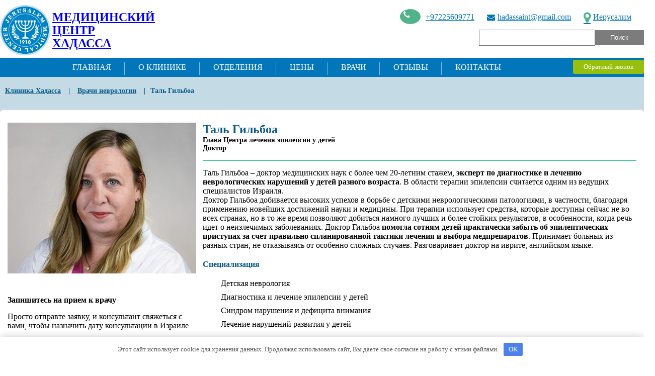

--- FILE ---
content_type: text/html; charset=UTF-8
request_url: https://jerusalem.clinic/tal-gilboa/
body_size: 16697
content:
<!DOCTYPE html>
	<html lang="ru-RU">
	<head>  
		<meta charset="utf-8">  
		<meta name="viewport" content="width=device-width, initial-scale=1.0">  
		<meta name="author" content="">  
		<link rel="pingback" href="https://jerusalem.clinic/xmlrpc.php">
        <link rel="shortcut icon" href="/wp-content/uploads/2020/08/logo-hadassa-1.png" />
        <link href="https://stackpath.bootstrapcdn.com/font-awesome/4.7.0/css/font-awesome.min.css" rel="stylesheet" integrity="sha384-wvfXpqpZZVQGK6TAh5PVlGOfQNHSoD2xbE+QkPxCAFlNEevoEH3Sl0sibVcOQVnN" crossorigin="anonymous">
		<script src="https://code.jquery.com/jquery-1.9.1.min.js" integrity="sha256-wS9gmOZBqsqWxgIVgA8Y9WcQOa7PgSIX+rPA0VL2rbQ=" crossorigin="anonymous"></script>    <link rel="stylesheet" type="text/css" href="//cdn.jsdelivr.net/npm/slick-carousel@1.8.1/slick/slick.css"/>    
		
            <style>
        #wpadminbar #wp-admin-bar-p404_free_top_button .ab-icon:before {
            content: "\f103";
            color:red;
            top: 2px;
        }
    </style>
    <meta name='robots' content='index, follow, max-image-preview:large, max-snippet:-1, max-video-preview:-1' />

	<!-- This site is optimized with the Yoast SEO plugin v22.0 - https://yoast.com/wordpress/plugins/seo/ -->
	<title>Доктор Таль Гильбоа в мединском центре Хадасса (Израиль)</title>
	<meta name="description" content="Доктор Гильбоа — детский врач-невролог. Лечит эпилепсию у детей, нарушения развития, синдром дефицита внимания, неврологические патологии." />
	<link rel="canonical" href="https://jerusalem.clinic/tal-gilboa/" />
	<meta property="og:locale" content="ru_RU" />
	<meta property="og:type" content="article" />
	<meta property="og:title" content="Доктор Таль Гильбоа в мединском центре Хадасса (Израиль)" />
	<meta property="og:description" content="Доктор Гильбоа — детский врач-невролог. Лечит эпилепсию у детей, нарушения развития, синдром дефицита внимания, неврологические патологии." />
	<meta property="og:url" content="https://jerusalem.clinic/tal-gilboa/" />
	<meta property="og:site_name" content="Медицинский центр Хадасса" />
	<meta property="article:published_time" content="2020-06-19T04:43:49+00:00" />
	<meta property="article:modified_time" content="2025-04-10T21:42:56+00:00" />
	<meta property="og:image" content="https://jerusalem.clinic/wp-content/uploads/2020/06/Tal-Gilboa.jpg" />
	<meta property="og:image:width" content="365" />
	<meta property="og:image:height" content="300" />
	<meta property="og:image:type" content="image/jpeg" />
	<meta name="author" content="Оксана Ткаченко" />
	<meta name="twitter:card" content="summary_large_image" />
	<meta name="twitter:label1" content="Написано автором" />
	<meta name="twitter:data1" content="Оксана Ткаченко" />
	<meta name="twitter:label2" content="Примерное время для чтения" />
	<meta name="twitter:data2" content="1 минута" />
	<script type="application/ld+json" class="yoast-schema-graph">{"@context":"https://schema.org","@graph":[{"@type":"WebPage","@id":"https://jerusalem.clinic/tal-gilboa/","url":"https://jerusalem.clinic/tal-gilboa/","name":"Доктор Таль Гильбоа в мединском центре Хадасса (Израиль)","isPartOf":{"@id":"https://jerusalem.clinic/#website"},"primaryImageOfPage":{"@id":"https://jerusalem.clinic/tal-gilboa/#primaryimage"},"image":{"@id":"https://jerusalem.clinic/tal-gilboa/#primaryimage"},"thumbnailUrl":"https://jerusalem.clinic/wp-content/uploads/2020/06/Tal-Gilboa.jpg","datePublished":"2020-06-19T04:43:49+00:00","dateModified":"2025-04-10T21:42:56+00:00","author":{"@id":"https://jerusalem.clinic/#/schema/person/90564d942da0d2c8235a42956ea3d1cf"},"description":"Доктор Гильбоа — детский врач-невролог. Лечит эпилепсию у детей, нарушения развития, синдром дефицита внимания, неврологические патологии.","breadcrumb":{"@id":"https://jerusalem.clinic/tal-gilboa/#breadcrumb"},"inLanguage":"ru-RU","potentialAction":[{"@type":"ReadAction","target":["https://jerusalem.clinic/tal-gilboa/"]}]},{"@type":"ImageObject","inLanguage":"ru-RU","@id":"https://jerusalem.clinic/tal-gilboa/#primaryimage","url":"https://jerusalem.clinic/wp-content/uploads/2020/06/Tal-Gilboa.jpg","contentUrl":"https://jerusalem.clinic/wp-content/uploads/2020/06/Tal-Gilboa.jpg","width":365,"height":300,"caption":"Доктор Таль Гильбоа"},{"@type":"BreadcrumbList","@id":"https://jerusalem.clinic/tal-gilboa/#breadcrumb","itemListElement":[{"@type":"ListItem","position":1,"name":"Главная страница","item":"https://jerusalem.clinic/"},{"@type":"ListItem","position":2,"name":"Таль Гильбоа"}]},{"@type":"WebSite","@id":"https://jerusalem.clinic/#website","url":"https://jerusalem.clinic/","name":"Медицинский центр Хадасса","description":"Медицинский центр Хадасса","potentialAction":[{"@type":"SearchAction","target":{"@type":"EntryPoint","urlTemplate":"https://jerusalem.clinic/?s={search_term_string}"},"query-input":"required name=search_term_string"}],"inLanguage":"ru-RU"},{"@type":"Person","@id":"https://jerusalem.clinic/#/schema/person/90564d942da0d2c8235a42956ea3d1cf","name":"Оксана Ткаченко","image":{"@type":"ImageObject","inLanguage":"ru-RU","@id":"https://jerusalem.clinic/#/schema/person/image/","url":"https://secure.gravatar.com/avatar/4658c0879bd83b96e10255c0e78a03ff?s=96&d=mm&r=g","contentUrl":"https://secure.gravatar.com/avatar/4658c0879bd83b96e10255c0e78a03ff?s=96&d=mm&r=g","caption":"Оксана Ткаченко"}}]}</script>
	<!-- / Yoast SEO plugin. -->


<link rel="alternate" type="application/rss+xml" title="Медицинский центр Хадасса &raquo; Лента комментариев к &laquo;Таль Гильбоа&raquo;" href="https://jerusalem.clinic/tal-gilboa/feed/" />
<script type="text/javascript">
/* <![CDATA[ */
window._wpemojiSettings = {"baseUrl":"https:\/\/s.w.org\/images\/core\/emoji\/14.0.0\/72x72\/","ext":".png","svgUrl":"https:\/\/s.w.org\/images\/core\/emoji\/14.0.0\/svg\/","svgExt":".svg","source":{"concatemoji":"https:\/\/jerusalem.clinic\/wp-includes\/js\/wp-emoji-release.min.js?ver=6.4.7"}};
/*! This file is auto-generated */
!function(i,n){var o,s,e;function c(e){try{var t={supportTests:e,timestamp:(new Date).valueOf()};sessionStorage.setItem(o,JSON.stringify(t))}catch(e){}}function p(e,t,n){e.clearRect(0,0,e.canvas.width,e.canvas.height),e.fillText(t,0,0);var t=new Uint32Array(e.getImageData(0,0,e.canvas.width,e.canvas.height).data),r=(e.clearRect(0,0,e.canvas.width,e.canvas.height),e.fillText(n,0,0),new Uint32Array(e.getImageData(0,0,e.canvas.width,e.canvas.height).data));return t.every(function(e,t){return e===r[t]})}function u(e,t,n){switch(t){case"flag":return n(e,"\ud83c\udff3\ufe0f\u200d\u26a7\ufe0f","\ud83c\udff3\ufe0f\u200b\u26a7\ufe0f")?!1:!n(e,"\ud83c\uddfa\ud83c\uddf3","\ud83c\uddfa\u200b\ud83c\uddf3")&&!n(e,"\ud83c\udff4\udb40\udc67\udb40\udc62\udb40\udc65\udb40\udc6e\udb40\udc67\udb40\udc7f","\ud83c\udff4\u200b\udb40\udc67\u200b\udb40\udc62\u200b\udb40\udc65\u200b\udb40\udc6e\u200b\udb40\udc67\u200b\udb40\udc7f");case"emoji":return!n(e,"\ud83e\udef1\ud83c\udffb\u200d\ud83e\udef2\ud83c\udfff","\ud83e\udef1\ud83c\udffb\u200b\ud83e\udef2\ud83c\udfff")}return!1}function f(e,t,n){var r="undefined"!=typeof WorkerGlobalScope&&self instanceof WorkerGlobalScope?new OffscreenCanvas(300,150):i.createElement("canvas"),a=r.getContext("2d",{willReadFrequently:!0}),o=(a.textBaseline="top",a.font="600 32px Arial",{});return e.forEach(function(e){o[e]=t(a,e,n)}),o}function t(e){var t=i.createElement("script");t.src=e,t.defer=!0,i.head.appendChild(t)}"undefined"!=typeof Promise&&(o="wpEmojiSettingsSupports",s=["flag","emoji"],n.supports={everything:!0,everythingExceptFlag:!0},e=new Promise(function(e){i.addEventListener("DOMContentLoaded",e,{once:!0})}),new Promise(function(t){var n=function(){try{var e=JSON.parse(sessionStorage.getItem(o));if("object"==typeof e&&"number"==typeof e.timestamp&&(new Date).valueOf()<e.timestamp+604800&&"object"==typeof e.supportTests)return e.supportTests}catch(e){}return null}();if(!n){if("undefined"!=typeof Worker&&"undefined"!=typeof OffscreenCanvas&&"undefined"!=typeof URL&&URL.createObjectURL&&"undefined"!=typeof Blob)try{var e="postMessage("+f.toString()+"("+[JSON.stringify(s),u.toString(),p.toString()].join(",")+"));",r=new Blob([e],{type:"text/javascript"}),a=new Worker(URL.createObjectURL(r),{name:"wpTestEmojiSupports"});return void(a.onmessage=function(e){c(n=e.data),a.terminate(),t(n)})}catch(e){}c(n=f(s,u,p))}t(n)}).then(function(e){for(var t in e)n.supports[t]=e[t],n.supports.everything=n.supports.everything&&n.supports[t],"flag"!==t&&(n.supports.everythingExceptFlag=n.supports.everythingExceptFlag&&n.supports[t]);n.supports.everythingExceptFlag=n.supports.everythingExceptFlag&&!n.supports.flag,n.DOMReady=!1,n.readyCallback=function(){n.DOMReady=!0}}).then(function(){return e}).then(function(){var e;n.supports.everything||(n.readyCallback(),(e=n.source||{}).concatemoji?t(e.concatemoji):e.wpemoji&&e.twemoji&&(t(e.twemoji),t(e.wpemoji)))}))}((window,document),window._wpemojiSettings);
/* ]]> */
</script>
<style id='wp-emoji-styles-inline-css' type='text/css'>

	img.wp-smiley, img.emoji {
		display: inline !important;
		border: none !important;
		box-shadow: none !important;
		height: 1em !important;
		width: 1em !important;
		margin: 0 0.07em !important;
		vertical-align: -0.1em !important;
		background: none !important;
		padding: 0 !important;
	}
</style>
<style id='classic-theme-styles-inline-css' type='text/css'>
/*! This file is auto-generated */
.wp-block-button__link{color:#fff;background-color:#32373c;border-radius:9999px;box-shadow:none;text-decoration:none;padding:calc(.667em + 2px) calc(1.333em + 2px);font-size:1.125em}.wp-block-file__button{background:#32373c;color:#fff;text-decoration:none}
</style>
<style id='global-styles-inline-css' type='text/css'>
body{--wp--preset--color--black: #000000;--wp--preset--color--cyan-bluish-gray: #abb8c3;--wp--preset--color--white: #ffffff;--wp--preset--color--pale-pink: #f78da7;--wp--preset--color--vivid-red: #cf2e2e;--wp--preset--color--luminous-vivid-orange: #ff6900;--wp--preset--color--luminous-vivid-amber: #fcb900;--wp--preset--color--light-green-cyan: #7bdcb5;--wp--preset--color--vivid-green-cyan: #00d084;--wp--preset--color--pale-cyan-blue: #8ed1fc;--wp--preset--color--vivid-cyan-blue: #0693e3;--wp--preset--color--vivid-purple: #9b51e0;--wp--preset--gradient--vivid-cyan-blue-to-vivid-purple: linear-gradient(135deg,rgba(6,147,227,1) 0%,rgb(155,81,224) 100%);--wp--preset--gradient--light-green-cyan-to-vivid-green-cyan: linear-gradient(135deg,rgb(122,220,180) 0%,rgb(0,208,130) 100%);--wp--preset--gradient--luminous-vivid-amber-to-luminous-vivid-orange: linear-gradient(135deg,rgba(252,185,0,1) 0%,rgba(255,105,0,1) 100%);--wp--preset--gradient--luminous-vivid-orange-to-vivid-red: linear-gradient(135deg,rgba(255,105,0,1) 0%,rgb(207,46,46) 100%);--wp--preset--gradient--very-light-gray-to-cyan-bluish-gray: linear-gradient(135deg,rgb(238,238,238) 0%,rgb(169,184,195) 100%);--wp--preset--gradient--cool-to-warm-spectrum: linear-gradient(135deg,rgb(74,234,220) 0%,rgb(151,120,209) 20%,rgb(207,42,186) 40%,rgb(238,44,130) 60%,rgb(251,105,98) 80%,rgb(254,248,76) 100%);--wp--preset--gradient--blush-light-purple: linear-gradient(135deg,rgb(255,206,236) 0%,rgb(152,150,240) 100%);--wp--preset--gradient--blush-bordeaux: linear-gradient(135deg,rgb(254,205,165) 0%,rgb(254,45,45) 50%,rgb(107,0,62) 100%);--wp--preset--gradient--luminous-dusk: linear-gradient(135deg,rgb(255,203,112) 0%,rgb(199,81,192) 50%,rgb(65,88,208) 100%);--wp--preset--gradient--pale-ocean: linear-gradient(135deg,rgb(255,245,203) 0%,rgb(182,227,212) 50%,rgb(51,167,181) 100%);--wp--preset--gradient--electric-grass: linear-gradient(135deg,rgb(202,248,128) 0%,rgb(113,206,126) 100%);--wp--preset--gradient--midnight: linear-gradient(135deg,rgb(2,3,129) 0%,rgb(40,116,252) 100%);--wp--preset--font-size--small: 13px;--wp--preset--font-size--medium: 20px;--wp--preset--font-size--large: 36px;--wp--preset--font-size--x-large: 42px;--wp--preset--spacing--20: 0.44rem;--wp--preset--spacing--30: 0.67rem;--wp--preset--spacing--40: 1rem;--wp--preset--spacing--50: 1.5rem;--wp--preset--spacing--60: 2.25rem;--wp--preset--spacing--70: 3.38rem;--wp--preset--spacing--80: 5.06rem;--wp--preset--shadow--natural: 6px 6px 9px rgba(0, 0, 0, 0.2);--wp--preset--shadow--deep: 12px 12px 50px rgba(0, 0, 0, 0.4);--wp--preset--shadow--sharp: 6px 6px 0px rgba(0, 0, 0, 0.2);--wp--preset--shadow--outlined: 6px 6px 0px -3px rgba(255, 255, 255, 1), 6px 6px rgba(0, 0, 0, 1);--wp--preset--shadow--crisp: 6px 6px 0px rgba(0, 0, 0, 1);}:where(.is-layout-flex){gap: 0.5em;}:where(.is-layout-grid){gap: 0.5em;}body .is-layout-flow > .alignleft{float: left;margin-inline-start: 0;margin-inline-end: 2em;}body .is-layout-flow > .alignright{float: right;margin-inline-start: 2em;margin-inline-end: 0;}body .is-layout-flow > .aligncenter{margin-left: auto !important;margin-right: auto !important;}body .is-layout-constrained > .alignleft{float: left;margin-inline-start: 0;margin-inline-end: 2em;}body .is-layout-constrained > .alignright{float: right;margin-inline-start: 2em;margin-inline-end: 0;}body .is-layout-constrained > .aligncenter{margin-left: auto !important;margin-right: auto !important;}body .is-layout-constrained > :where(:not(.alignleft):not(.alignright):not(.alignfull)){max-width: var(--wp--style--global--content-size);margin-left: auto !important;margin-right: auto !important;}body .is-layout-constrained > .alignwide{max-width: var(--wp--style--global--wide-size);}body .is-layout-flex{display: flex;}body .is-layout-flex{flex-wrap: wrap;align-items: center;}body .is-layout-flex > *{margin: 0;}body .is-layout-grid{display: grid;}body .is-layout-grid > *{margin: 0;}:where(.wp-block-columns.is-layout-flex){gap: 2em;}:where(.wp-block-columns.is-layout-grid){gap: 2em;}:where(.wp-block-post-template.is-layout-flex){gap: 1.25em;}:where(.wp-block-post-template.is-layout-grid){gap: 1.25em;}.has-black-color{color: var(--wp--preset--color--black) !important;}.has-cyan-bluish-gray-color{color: var(--wp--preset--color--cyan-bluish-gray) !important;}.has-white-color{color: var(--wp--preset--color--white) !important;}.has-pale-pink-color{color: var(--wp--preset--color--pale-pink) !important;}.has-vivid-red-color{color: var(--wp--preset--color--vivid-red) !important;}.has-luminous-vivid-orange-color{color: var(--wp--preset--color--luminous-vivid-orange) !important;}.has-luminous-vivid-amber-color{color: var(--wp--preset--color--luminous-vivid-amber) !important;}.has-light-green-cyan-color{color: var(--wp--preset--color--light-green-cyan) !important;}.has-vivid-green-cyan-color{color: var(--wp--preset--color--vivid-green-cyan) !important;}.has-pale-cyan-blue-color{color: var(--wp--preset--color--pale-cyan-blue) !important;}.has-vivid-cyan-blue-color{color: var(--wp--preset--color--vivid-cyan-blue) !important;}.has-vivid-purple-color{color: var(--wp--preset--color--vivid-purple) !important;}.has-black-background-color{background-color: var(--wp--preset--color--black) !important;}.has-cyan-bluish-gray-background-color{background-color: var(--wp--preset--color--cyan-bluish-gray) !important;}.has-white-background-color{background-color: var(--wp--preset--color--white) !important;}.has-pale-pink-background-color{background-color: var(--wp--preset--color--pale-pink) !important;}.has-vivid-red-background-color{background-color: var(--wp--preset--color--vivid-red) !important;}.has-luminous-vivid-orange-background-color{background-color: var(--wp--preset--color--luminous-vivid-orange) !important;}.has-luminous-vivid-amber-background-color{background-color: var(--wp--preset--color--luminous-vivid-amber) !important;}.has-light-green-cyan-background-color{background-color: var(--wp--preset--color--light-green-cyan) !important;}.has-vivid-green-cyan-background-color{background-color: var(--wp--preset--color--vivid-green-cyan) !important;}.has-pale-cyan-blue-background-color{background-color: var(--wp--preset--color--pale-cyan-blue) !important;}.has-vivid-cyan-blue-background-color{background-color: var(--wp--preset--color--vivid-cyan-blue) !important;}.has-vivid-purple-background-color{background-color: var(--wp--preset--color--vivid-purple) !important;}.has-black-border-color{border-color: var(--wp--preset--color--black) !important;}.has-cyan-bluish-gray-border-color{border-color: var(--wp--preset--color--cyan-bluish-gray) !important;}.has-white-border-color{border-color: var(--wp--preset--color--white) !important;}.has-pale-pink-border-color{border-color: var(--wp--preset--color--pale-pink) !important;}.has-vivid-red-border-color{border-color: var(--wp--preset--color--vivid-red) !important;}.has-luminous-vivid-orange-border-color{border-color: var(--wp--preset--color--luminous-vivid-orange) !important;}.has-luminous-vivid-amber-border-color{border-color: var(--wp--preset--color--luminous-vivid-amber) !important;}.has-light-green-cyan-border-color{border-color: var(--wp--preset--color--light-green-cyan) !important;}.has-vivid-green-cyan-border-color{border-color: var(--wp--preset--color--vivid-green-cyan) !important;}.has-pale-cyan-blue-border-color{border-color: var(--wp--preset--color--pale-cyan-blue) !important;}.has-vivid-cyan-blue-border-color{border-color: var(--wp--preset--color--vivid-cyan-blue) !important;}.has-vivid-purple-border-color{border-color: var(--wp--preset--color--vivid-purple) !important;}.has-vivid-cyan-blue-to-vivid-purple-gradient-background{background: var(--wp--preset--gradient--vivid-cyan-blue-to-vivid-purple) !important;}.has-light-green-cyan-to-vivid-green-cyan-gradient-background{background: var(--wp--preset--gradient--light-green-cyan-to-vivid-green-cyan) !important;}.has-luminous-vivid-amber-to-luminous-vivid-orange-gradient-background{background: var(--wp--preset--gradient--luminous-vivid-amber-to-luminous-vivid-orange) !important;}.has-luminous-vivid-orange-to-vivid-red-gradient-background{background: var(--wp--preset--gradient--luminous-vivid-orange-to-vivid-red) !important;}.has-very-light-gray-to-cyan-bluish-gray-gradient-background{background: var(--wp--preset--gradient--very-light-gray-to-cyan-bluish-gray) !important;}.has-cool-to-warm-spectrum-gradient-background{background: var(--wp--preset--gradient--cool-to-warm-spectrum) !important;}.has-blush-light-purple-gradient-background{background: var(--wp--preset--gradient--blush-light-purple) !important;}.has-blush-bordeaux-gradient-background{background: var(--wp--preset--gradient--blush-bordeaux) !important;}.has-luminous-dusk-gradient-background{background: var(--wp--preset--gradient--luminous-dusk) !important;}.has-pale-ocean-gradient-background{background: var(--wp--preset--gradient--pale-ocean) !important;}.has-electric-grass-gradient-background{background: var(--wp--preset--gradient--electric-grass) !important;}.has-midnight-gradient-background{background: var(--wp--preset--gradient--midnight) !important;}.has-small-font-size{font-size: var(--wp--preset--font-size--small) !important;}.has-medium-font-size{font-size: var(--wp--preset--font-size--medium) !important;}.has-large-font-size{font-size: var(--wp--preset--font-size--large) !important;}.has-x-large-font-size{font-size: var(--wp--preset--font-size--x-large) !important;}
.wp-block-navigation a:where(:not(.wp-element-button)){color: inherit;}
:where(.wp-block-post-template.is-layout-flex){gap: 1.25em;}:where(.wp-block-post-template.is-layout-grid){gap: 1.25em;}
:where(.wp-block-columns.is-layout-flex){gap: 2em;}:where(.wp-block-columns.is-layout-grid){gap: 2em;}
.wp-block-pullquote{font-size: 1.5em;line-height: 1.6;}
</style>
<link rel='stylesheet' id='contact-form-7-css' href='https://jerusalem.clinic/wp-content/plugins/contact-form-7/includes/css/styles.css?ver=5.8.7' type='text/css' media='all' />
<link rel='stylesheet' id='search-filter-plugin-styles-css' href='https://jerusalem.clinic/wp-content/plugins/search-filter-pro/public/assets/css/search-filter.min.css?ver=2.5.0' type='text/css' media='all' />
<link rel='stylesheet' id='style-css' href='https://jerusalem.clinic/wp-content/themes/Hadassa/style.css?ver=1708419500' type='text/css' media='all' />
<link rel='stylesheet' id='main-style-css' href='https://jerusalem.clinic/wp-content/themes/Hadassa/css/main-style.css?ver=1738746071' type='text/css' media='all' />
<link rel='stylesheet' id='zcffront-jquery-ui-css' href='https://jerusalem.clinic/wp-content/plugins/zoho-crm-forms/assets/css/jquery-ui.css?ver=6.4.7' type='text/css' media='all' />
<link rel='stylesheet' id='zcffront-end-styles-css' href='https://jerusalem.clinic/wp-content/plugins/zoho-crm-forms/assets/css/frontendstyles.css?ver=6.4.7' type='text/css' media='all' />
<script type="text/javascript" src="https://jerusalem.clinic/wp-includes/js/jquery/jquery.min.js?ver=3.7.1" id="jquery-core-js"></script>
<script type="text/javascript" src="https://jerusalem.clinic/wp-includes/js/jquery/jquery-migrate.min.js?ver=3.4.1" id="jquery-migrate-js"></script>
<script type="text/javascript" src="https://jerusalem.clinic/wp-includes/js/jquery/ui/core.min.js?ver=1.13.2" id="jquery-ui-core-js"></script>
<script type="text/javascript" src="https://jerusalem.clinic/wp-includes/js/jquery/ui/datepicker.min.js?ver=1.13.2" id="jquery-ui-datepicker-js"></script>
<script type="text/javascript" id="jquery-ui-datepicker-js-after">
/* <![CDATA[ */
jQuery(function(jQuery){jQuery.datepicker.setDefaults({"closeText":"\u0417\u0430\u043a\u0440\u044b\u0442\u044c","currentText":"\u0421\u0435\u0433\u043e\u0434\u043d\u044f","monthNames":["\u042f\u043d\u0432\u0430\u0440\u044c","\u0424\u0435\u0432\u0440\u0430\u043b\u044c","\u041c\u0430\u0440\u0442","\u0410\u043f\u0440\u0435\u043b\u044c","\u041c\u0430\u0439","\u0418\u044e\u043d\u044c","\u0418\u044e\u043b\u044c","\u0410\u0432\u0433\u0443\u0441\u0442","\u0421\u0435\u043d\u0442\u044f\u0431\u0440\u044c","\u041e\u043a\u0442\u044f\u0431\u0440\u044c","\u041d\u043e\u044f\u0431\u0440\u044c","\u0414\u0435\u043a\u0430\u0431\u0440\u044c"],"monthNamesShort":["\u042f\u043d\u0432","\u0424\u0435\u0432","\u041c\u0430\u0440","\u0410\u043f\u0440","\u041c\u0430\u0439","\u0418\u044e\u043d","\u0418\u044e\u043b","\u0410\u0432\u0433","\u0421\u0435\u043d","\u041e\u043a\u0442","\u041d\u043e\u044f","\u0414\u0435\u043a"],"nextText":"\u0414\u0430\u043b\u0435\u0435","prevText":"\u041d\u0430\u0437\u0430\u0434","dayNames":["\u0412\u043e\u0441\u043a\u0440\u0435\u0441\u0435\u043d\u044c\u0435","\u041f\u043e\u043d\u0435\u0434\u0435\u043b\u044c\u043d\u0438\u043a","\u0412\u0442\u043e\u0440\u043d\u0438\u043a","\u0421\u0440\u0435\u0434\u0430","\u0427\u0435\u0442\u0432\u0435\u0440\u0433","\u041f\u044f\u0442\u043d\u0438\u0446\u0430","\u0421\u0443\u0431\u0431\u043e\u0442\u0430"],"dayNamesShort":["\u0412\u0441","\u041f\u043d","\u0412\u0442","\u0421\u0440","\u0427\u0442","\u041f\u0442","\u0421\u0431"],"dayNamesMin":["\u0412\u0441","\u041f\u043d","\u0412\u0442","\u0421\u0440","\u0427\u0442","\u041f\u0442","\u0421\u0431"],"dateFormat":"dd.mm.yy","firstDay":1,"isRTL":false});});
/* ]]> */
</script>
<script type="text/javascript" src="https://jerusalem.clinic/wp-content/plugins/zoho-crm-forms/assets/js/zcga.js?ver=1.7.8.5" id="zcga.js-js"></script>
<script type="text/javascript" id="search-filter-plugin-build-js-extra">
/* <![CDATA[ */
var SF_LDATA = {"ajax_url":"https:\/\/jerusalem.clinic\/wp-admin\/admin-ajax.php","home_url":"https:\/\/jerusalem.clinic\/"};
/* ]]> */
</script>
<script type="text/javascript" src="https://jerusalem.clinic/wp-content/plugins/search-filter-pro/public/assets/js/search-filter-build.min.js?ver=2.5.0" id="search-filter-plugin-build-js"></script>
<script type="text/javascript" src="https://jerusalem.clinic/wp-content/plugins/search-filter-pro/public/assets/js/chosen.jquery.min.js?ver=2.5.0" id="search-filter-plugin-chosen-js"></script>
<script type="text/javascript" id="wp-statistics-tracker-js-extra">
/* <![CDATA[ */
var WP_Statistics_Tracker_Object = {"hitRequestUrl":"https:\/\/jerusalem.clinic\/wp-json\/wp-statistics\/v2\/hit?wp_statistics_hit_rest=yes&track_all=1&current_page_type=post&current_page_id=4938&search_query&page_uri=L3RhbC1naWxib2Ev","keepOnlineRequestUrl":"https:\/\/jerusalem.clinic\/wp-json\/wp-statistics\/v2\/online?wp_statistics_hit_rest=yes&track_all=1&current_page_type=post&current_page_id=4938&search_query&page_uri=L3RhbC1naWxib2Ev","option":{"dntEnabled":false,"cacheCompatibility":false}};
/* ]]> */
</script>
<script type="text/javascript" src="https://jerusalem.clinic/wp-content/plugins/wp-statistics/assets/js/tracker.js?ver=6.4.7" id="wp-statistics-tracker-js"></script>
<link rel="https://api.w.org/" href="https://jerusalem.clinic/wp-json/" /><link rel="alternate" type="application/json" href="https://jerusalem.clinic/wp-json/wp/v2/posts/4938" /><link rel="EditURI" type="application/rsd+xml" title="RSD" href="https://jerusalem.clinic/xmlrpc.php?rsd" />
<meta name="generator" content="WordPress 6.4.7" />
<link rel='shortlink' href='https://jerusalem.clinic/?p=4938' />
<link rel="alternate" type="application/json+oembed" href="https://jerusalem.clinic/wp-json/oembed/1.0/embed?url=https%3A%2F%2Fjerusalem.clinic%2Ftal-gilboa%2F" />
<link rel="alternate" type="text/xml+oembed" href="https://jerusalem.clinic/wp-json/oembed/1.0/embed?url=https%3A%2F%2Fjerusalem.clinic%2Ftal-gilboa%2F&#038;format=xml" />
<!-- Analytics by WP Statistics v14.4.4 - https://wp-statistics.com/ -->
<!-- Google Tag Manager -->
<script>(function(w,d,s,l,i){w[l]=w[l]||[];w[l].push({'gtm.start':
new Date().getTime(),event:'gtm.js'});var f=d.getElementsByTagName(s)[0],
j=d.createElement(s),dl=l!='dataLayer'?'&l='+l:'';j.async=true;j.src=
'https://www.googletagmanager.com/gtm.js?id='+i+dl;f.parentNode.insertBefore(j,f);
})(window,document,'script','dataLayer','GTM-5HMNV3Z7');</script>
<!-- End Google Tag Manager --><link rel="icon" href="https://jerusalem.clinic/wp-content/uploads/2020/08/cropped-logo-hadassa-1-32x32.png" sizes="32x32" />
<link rel="icon" href="https://jerusalem.clinic/wp-content/uploads/2020/08/cropped-logo-hadassa-1-192x192.png" sizes="192x192" />
<link rel="apple-touch-icon" href="https://jerusalem.clinic/wp-content/uploads/2020/08/cropped-logo-hadassa-1-180x180.png" />
<meta name="msapplication-TileImage" content="https://jerusalem.clinic/wp-content/uploads/2020/08/cropped-logo-hadassa-1-270x270.png" />
		<style type="text/css" id="wp-custom-css">
			.dis2 .block-bottom ul li { width:100%}
.dis2 .block-bottom ul li span { float:right;}
.dis2 .block-bottom ul li p { display:block; width:90%}		</style>
		<style>.clearfy-cookie { position:fixed; left:0; right:0; bottom:0; padding:12px; color:#555555; background:#ffffff; -webkit-box-shadow:0 0 15px rgba(0,0,0,.2); -moz-box-shadow:0 0 15px rgba(0,0,0,.2); box-shadow:0 0 15px rgba(0,0,0,.2); z-index:9999; font-size: 13px; transition: .3s; }.clearfy-cookie--left { left: 20px; bottom: 20px; right: auto; max-width: 400px; margin-right: 20px; }.clearfy-cookie--right { left: auto; bottom: 20px; right: 20px; max-width: 400px; margin-left: 20px; }.clearfy-cookie.clearfy-cookie-hide { transform: translateY(150%) translateZ(0); opacity: 0; }.clearfy-cookie-container { max-width:1170px; margin:0 auto; text-align:center; }.clearfy-cookie-accept { background:#4b81e8; color:#fff; border:0; padding:.4em .8em; margin: 0 .5em; font-size: 13px; cursor: pointer; }.clearfy-cookie-accept:hover,.clearfy-cookie-accept:focus { opacity: .9; }</style><noscript><style id="rocket-lazyload-nojs-css">.rll-youtube-player, [data-lazy-src]{display:none !important;}</style></noscript>
        <style>
            body{font-family:'PTSansWebRegular'}
            p{word-wrap:break-word}
            ul{list-style:none}
            ol{list-style-position:inside}
            h2{font-family:'PTSansWebBold';font-size:30px}
            .sf-menu,.sf-menu *{margin:0;padding:0;list-style:none}
            .sf-menu li{position:relative}
            .sf-menu ul{position:absolute;display:none;top:100%;left:0;z-index:99}
            .sf-menu>li{float:left}
            .sf-menu li:hover>ul,.sf-menu li.sfHover>ul{display:block}
            .sf-menu a{display:block;position:relative}
            .sf-menu ul ul{top:0;left:100%}
            .sf-menu ul{box-shadow:2px 2px 6px rgba(0,0,0,0.2);min-width:12em;*width:12em}
            .sf-menu a{text-decoration:none;zoom:1}
            .sf-menu li{white-space:nowrap;*white-space:normal;-webkit-transition:background .2s;transition:background .2s}
            .sf-menu ul li{background:#aabde6}
            .sf-menu ul ul li{background:#9aaedb}
            .sf-menu li:hover,.sf-menu li.sfHover{background:#06598a;-webkit-transition:none;transition:none}
            .sf-arrows .sf-with-ul{padding-right:2.5em;*padding-right:1em}
            .sf-arrows .sf-with-ul:after{content:'';position:absolute;top:50%;right:1em;margin-top:-3px;height:0;width:0;border:5px solid transparent;border-top-color:#dfeeff;border-top-color:rgba(255,255,255,0.5)}
            .sf-arrows>li>.sf-with-ul:focus:after,.sf-arrows>li:hover>.sf-with-ul:after,.sf-arrows>.sfHover>.sf-with-ul:after{border-top-color:#fff}
            .sf-arrows ul .sf-with-ul:after{margin-top:-5px;margin-right:-3px;border-color:transparent;border-left-color:#dfeeff;border-left-color:rgba(255,255,255,0.5)}
            .sf-arrows ul li>.sf-with-ul:focus:after,.sf-arrows ul li:hover>.sf-with-ul:after,.sf-arrows ul .sfHover>.sf-with-ul:after{border-left-color:#fff}
            .locat-logo{display:none}
            header .header-top{padding:10px 0 5px}
            header .header-top .flex{display:flex;justify-content:space-between}
            header .header-top .logo{max-width:255px;width:100%}
            header .header-top .logo a:hover{text-decoration:none}
            header .header-top .logo a{display:flex;align-items:center}
            header .header-top .logo a img{width:100px;height:auto}
            header .header-top .logo a h1,header .header-top .logo a .title_h1{font-size:24px;font-weight:700;margin:9px 4px}
            header .header-top .logo a .title_h1{font-size:24px;font-family:"PTSansWebRegular";line-height:1.1}
            header .header-top .block-item{display:flex;flex-wrap:wrap}
            header .header-top .block-item .search form{display:inline-block;position:relative}
            header .header-top .block-item .search form:before{content:'';background-image:url(../img/search-icon.png);background-position:top center;background-size:100%;background-repeat:no-repeat;width:18px;height:18px;position:absolute;left:7px;top:8px;z-index:22}
            header .header-top .block-item .search{width:100%;text-align:right;position:relative}
            header .header-top .block-item .search .screen-reader-text{display:none}
            header .header-top .block-item .search #searchform input{height:30px;border:1px solid #7c7c7c!important;-webkit-appearance:none;margin-right:-5px;padding:0 30px;position:relative}
            header .header-top .block-item .search input[type="text"]:focus{outline:0}
            header .header-top .block-item .search #searchsubmit{background:#7c7c7c;color:#fff;margin-right:0!important;-webkit-transition:all .2s;transition:all .2s}
            header .header-top .block-item .search #searchsubmit:hover{border:1px solid #06598a!important;background:#06598a;color:#fff;-webkit-transition:all .2s;transition:all .2s}
            header .header-top .block-item .contacts{display:flex;font-family:'PTSansWebBold';margin-left:auto}
            header .header-top .block-item .contacts a{display:flex;color:#0176bb;margin-right:25px;align-items:center}
            header .header-top .block-item .contacts a:nth-child(1) .icon{padding:3px 7px 0}
            header .header-top .block-item .contacts a:nth-child(1) .icon i{color:#fff}
            header .header-top .block-item .contacts a:nth-child(2) .icon{padding:3px 7px 0}
            header .header-top .block-item .contacts a:nth-child(2) .icon i{color:#fff}
            header .header-top .block-item .contacts a:nth-child(3) i{margin-right:10px;margin-top:3px;color:#52b38a}
            header .header-top .block-item .contacts a .fa{margin-right:5px}
            header .header-top .block-item .contacts .icon{width:27px;height:27px;border-radius:50%;background-color:#52b38a;margin-right:10px;margin-top:-2px}
            header .header-top .block-item .contacts p{color:#0176bb;display:flex}
            header .header-top .block-item .contacts p i{margin-right:10px;margin-top:3px;color:#52b38a;font-size:25px}
            header .header-bottom{background-color:#0176bb}
            header .header-bottom .flex{display:flex;justify-content:space-between}
            header .header-bottom .flex .menu ul li{position:relative}
            header .header-bottom .flex .menu ul li a{padding:10px 27px;color:#fff;font-family:'PTSansWebBold';text-transform:uppercase}
            header .header-bottom .flex .menu ul li:nth-last-of-type(n+2):before{content:'';height:25px;width:1px;background-color:#80bbdd;position:absolute;top:9px;right:0}
            header .header-bottom .flex .btn-call{padding:4px 0}
            header .header-bottom .flex .btn-call button{background-color:#97bf0d;border:1px solid #97bf0d;color:#fff;border-radius:.2em;padding:5px 20px;font-family:'PTSansWebRegular'}
            header .header-bottom .flex .btn-call button:hover{background-color:#fff;color:#000;border-color:#fff;-webkit-transition:all .2s;transition:all .2s}
        </style>
    </head>

		<header>      
			<div class="header-top">          
				<div class="container">              
					<div class="flex">                  
						<div class="logo">                      
							<p class="locat-logo"><i class="fa fa-map-marker" aria-hidden="true"></i>Иерусалим</p>                      
							<a href="https://jerusalem.clinic">                        
								<img src="data:image/svg+xml,%3Csvg%20xmlns='http://www.w3.org/2000/svg'%20viewBox='0%200%200%200'%3E%3C/svg%3E" alt="hadassa" data-lazy-src="/wp-content/uploads/2020/08/logo-hadassa-1.png"/><noscript><img src="/wp-content/uploads/2020/08/logo-hadassa-1.png" alt="hadassa"/></noscript>
																			<div class="title_h1">МЕДИЦИНСКИЙ </br>ЦЕНТР ХАДАССА</div>
													  
								                      
							</a>                  
						</div>                  
						<div class="block-item">                      
							<div class="modal-search">                          
								<i class="fa fa-search" aria-hidden="true"></i>                      
							</div>                      
							<div class="contacts">                          
								<a href="tel:+97225609771">
									<div class="icon">
										<i class="fa fa-phone" aria-hidden="true"></i>
									</div>
									+97225609771								</a>                          
								<!--<a href="tel:+888888888">
									<div class="icon">
										<i class="fa fa-phone" aria-hidden="true"></i>
									</div>
									+888888888								</a>-->                          
								<a class="email" href="mailto:hadassaint@gmail.com">
									<i class="fa fa-envelope" aria-hidden="true"></i>
									hadassaint@gmail.com								</a>                          
								<p>
									<a href="https://jerusalem.clinic/kontakty/">
										<i class="fa fa-map-marker" aria-hidden="true"></i>Иерусалим
									</a>
								</p>                      
							</div>                      
							<div class="search">                          
<!-- 								[ivory-search id="5776" title="Default Search Form"] -->
<!-- 									<form data-sf-form-id='5789' data-is-rtl='0' data-maintain-state='' data-results-url='https://jerusalem.clinic/?sfid=5789' data-ajax-url='https://jerusalem.clinic/?sfid=5789&amp;sf_data=results' data-ajax-form-url='https://jerusalem.clinic/?sfid=5789&amp;sf_action=get_data&amp;sf_data=form' data-display-result-method='archive' data-use-history-api='1' data-template-loaded='0' data-lang-code='' data-ajax='1' data-ajax-data-type='html' data-ajax-target='#main' data-ajax-pagination-type='normal' data-ajax-links-selector='.pagination a' data-update-ajax-url='1' data-only-results-ajax='1' data-scroll-to-pos='0' data-init-paged='1' data-auto-update='' action='https://jerusalem.clinic/?sfid=5789' method='post' class='searchandfilter' id='search-filter-form-5789' autocomplete='off' data-instance-count='1'><ul><li class="sf-field-search" data-sf-field-name="search" data-sf-field-type="search" data-sf-field-input-type="">		<label><input placeholder="" name="_sf_search[]" class="sf-input-text" type="text" value="" title=""></label>		</li><li class="sf-field-submit" data-sf-field-name="submit" data-sf-field-type="submit" data-sf-field-input-type=""><input type="submit" name="_sf_submit" value="ПОИСК"></li></ul></form> -->
								<form role="search" method="get" id="searchform" class="searchform" action="https://jerusalem.clinic/">
				<div>
					<label class="screen-reader-text" for="s">Найти:</label>
					<input type="text" value="" name="s" id="s" />
					<input type="submit" id="searchsubmit" value="Поиск" />
				</div>
			</form>							</div>                  
						</div>              
					</div>          
				</div>      
			</div>      
			<div class="header-bottom test777">
				<div class="container">              
					<div class="flex">                  
						<div class="trigger">                      
							<span class="trigger__line"></span>                  
						</div>                  
						<div class="menu">                      
							<nav role="navigation">                          
								<div class="menu-menyu-v-shapke-container"><ul id="menu-menyu-v-shapke" class="sf-menu"><li id="menu-item-15" class="menu-item menu-item-type-post_type menu-item-object-page menu-item-home menu-item-15"><a href="https://jerusalem.clinic/">Главная</a></li>
<li id="menu-item-31" class="menu-item menu-item-type-post_type menu-item-object-page menu-item-31"><a href="https://jerusalem.clinic/o-klinike/">О клинике</a></li>
<li id="menu-item-27" class="menu-item menu-item-type-post_type menu-item-object-page menu-item-27"><a href="https://jerusalem.clinic/otdeleniya/">Отделения</a></li>
<li id="menu-item-28" class="menu-item menu-item-type-post_type menu-item-object-page menu-item-28"><a href="https://jerusalem.clinic/tseny/">Цены</a></li>
<li id="menu-item-5148" class="menu-item menu-item-type-post_type menu-item-object-page menu-item-5148"><a href="https://jerusalem.clinic/vrachi-v-izraile/">Врачи</a></li>
<li id="menu-item-29" class="menu-item menu-item-type-post_type menu-item-object-page menu-item-29"><a href="https://jerusalem.clinic/otzyvy/">Отзывы</a></li>
<li id="menu-item-30" class="menu-item menu-item-type-post_type menu-item-object-page menu-item-30"><a href="https://jerusalem.clinic/kontakty/">Контакты</a></li>
</ul></div>                      
							</nav>                  
						</div>                  
						<div class="btn-call">                      
							<button class="btn_call">Обратный звонок</button>                  
						</div>              
					</div>          
				</div>      
			</div>  
		</header><section class="summary">    <div class="container">		<div class="breadcrumbs">            <div class="breadcrumbs" itemscope itemtype="http://schema.org/BreadcrumbList"><span itemprop="itemListElement" itemscope itemtype="http://schema.org/ListItem"><a class="breadcrumbs__link" href="https://jerusalem.clinic/" itemprop="item"><span itemprop="name">Клиника Хадасса</span></a><meta itemprop="position" content="1" /></span><span class="breadcrumbs__separator"> | </span><span itemprop="itemListElement" itemscope itemtype="http://schema.org/ListItem"><a class="breadcrumbs__link" href="https://jerusalem.clinic/vrachi-nevrologii/" itemprop="item"><span itemprop="name">Врачи неврологии</span></a><meta itemprop="position" content="2" /></span><span class="breadcrumbs__separator"> | </span><span class="breadcrumbs__current">Таль Гильбоа</span></div><!-- .breadcrumbs -->		</div>        <div class="rezume">            <div class="top">                <div class="foto">                    <img src="data:image/svg+xml,%3Csvg%20xmlns='http://www.w3.org/2000/svg'%20viewBox='0%200%200%200'%3E%3C/svg%3E" alt="img" data-lazy-src="https://jerusalem.clinic/wp-content/uploads/2020/06/Tal-Gilboa.jpg"/><noscript><img src="https://jerusalem.clinic/wp-content/uploads/2020/06/Tal-Gilboa.jpg" alt="img"/></noscript>                    <h4>Запишитесь на прием к врачу</h4>                    <p>Просто отправте заявку, и консультант свяжеться с вами, чтобы назначить дату консультации в Израиле</p>                    <button class="rez-doc">Записаться на прием<i class="fa fa-envelope" aria-hidden="true"></i></button>                </div>                <div class="content">                    <div class="name">                        <div class="name-item">                            <h1>Таль Гильбоа</h1>                            <p><p>Глава Центра лечения эпилепсии у детей</p>
<p>Доктор</p>
</p>                        </div>                    </div>                    <div class="discriptions">                        <p><p>Таль Гильбоа – доктор медицинских наук с более чем 20-летним стажем, <strong>эксперт по диагностике и лечению неврологических нарушений у детей разного возраста</strong>. В области терапии эпилепсии считается одним из ведущих специалистов Израиля.</p>
<p>Доктор Гильбоа добивается высоких успехов в борьбе с детскими неврологическими патологиями, в частности, благодаря применению новейших достижений науки и медицины. При терапии использует средства, которые доступны сейчас не во всех странах, но в то же время позволяют добиться намного лучших и более стойких результатов, в особенности, когда речь идет о неизлечимых заболеваниях. Доктор Гильбоа <strong>помогла сотням детей практически забыть об эпилептических приступах за счет правильно спланированной тактики лечения и выбора медпрепаратов</strong>. Принимает больных из разных стран, не отказываясь от особенно сложных случаев. Разговаривает доктор на иврите, английском языке.</p>
</p>                    </div>                    <div class="profession">                        <div class="prof-items">                            <p>Специализация</p>                        </div>                        <div class="profession-item"><ul>
<li>Детская неврология</li>
<li>Диагностика и лечение эпилепсии у детей</li>
<li>Синдром нарушения и дефицита внимания</li>
<li>Лечение нарушений развития у детей</li>
</ul>
<p>&nbsp;</p>
<p><strong>Стаж:</strong> более 20 лет</p>
                    </div>                </div>            </div>        </div>        <div class="diseases">            <div class="prof-items">                <img src="data:image/svg+xml,%3Csvg%20xmlns='http://www.w3.org/2000/svg'%20viewBox='0%200%200%200'%3E%3C/svg%3E" alt="img" data-lazy-src="https://jerusalem.clinic/wp-content/themes/Hadassa/img/img7/r9.png"/><noscript><img src="https://jerusalem.clinic/wp-content/themes/Hadassa/img/img7/r9.png" alt="img"/></noscript>                <p>Заболевания которые лечит врач</p>            </div>            <ul>                                    <li>                        							<a href="https://jerusalem.clinic/nevrologiya/epilepsiya/"><p>Эпилепсия</p></a>                                            </li>                            </ul>        </div>        <div class="education">            <div class="prof-items">                <p>Образование и академический опыт</p>            </div>            <ul>                                    <li>                        <div class="content">                            <p><p>Медицину доктор Гильбоа изучала <strong>в Еврейском университете</strong> в 1991-1999 гг., после чего приступила к прохождению <strong>резидентуры в направлении педиатрии в больнице Шаарей Цедек</strong> в Иерусалиме. В период с 2005 по 2008 г. <strong>стажировалась в США</strong>, работая в области детской неврологии в медколледже Альберта Эйнштейна при Иешива-университете, который считается одним из лучших вузов США. <strong>В Америке прошла еще одну важнейшую стажировку в детской клинике Монтефиоре в Нью-Йорке</strong>. Благодаря этому освоила все самые передовые медицинские технологии, которые на сегодня применяются при терапии маленьких пациентов с неврологическими нарушениями.</p>
<p>До получения должности в Хадассе <strong>работала детским неврологом в клинике Шаарей Цедек</strong> (2004-2015 гг.). С 2015 г. является ведущим специалистом по педиатрической неврологии в медцентре Хадасса. <strong>Практику врача совмещает с исследовательской деятельностью</strong>, регулярно публикует научные статьи в известных медицинских журналах.</p>
</p>                        </div>                    </li>                            </ul>        </div><!--        <div class="experience">--><!--            <div class="prof-items">--><!--                <img src="--><!--/img/img7/r11.png" alt="img"/>--><!--                <p>Опыт работы</p>--><!--            </div>--><!--            <ul>--><!--                --><!--                    <li>--><!--                        <div class="data">--><!--</div>--><!--                        <div class="text">--><!--</div>--><!--                    </li>--><!--                --><!--            </ul>--><!--        </div>--><!--        <div class="membership">--><!--            <div class="prof-items">--><!--                <img src="--><!--/img/img7/r10.png" alt="img"/>--><!--                <p>Членство и должности в профессиональных организациях:</p>--><!--            </div>--><!--            <ul>--><!--                --><!--                    <li>--><!--                        <div class="img">--><!--                            <img src="--><!--" alt="img"/>--><!--                        </div>--><!--                        <div class="text">--><!--                            <p>--><!--</p>--><!--                        </div>--><!--                    </li>--><!--                --><!--            </ul>--><!--        </div>--><!--        <div class="video-rez">--><!--            <h4>Интервью с профессором Дан Грисаром в Топ Ихилов</h4>--><!--            <div class="vid">--><!--                --><!--            </div>--><!--        </div>-->    </div></section><script>    jQuery('.rez-doc').on('click', function(){        var val = jQuery(this).parent().find('.rez-doc').text();        jQuery('.title-form').text(val);    });    jQuery('.rez-doc').on('click', function(){        var val = jQuery(this).parent().find('h3').text();        jQuery('.dinamic').val(val);    });</script><footer class="footer">


    <div class="container">
    	<div class="flex">
    		<div class="block-item">
    			<ul class="items">
    				<li class="logo">
    					<p class="locat">
    						<a href="https://jerusalem.clinic/kontakty/"><i class="fa fa-map-marker" aria-hidden="true"></i>Иерусалим</a>
    					</p>
    					<p class="t-h2">Медицинский </br>центр Хадасса</p>
    				</li>
    				<li class="contacts">
    					<a href="tel:+97225609771">
    						<img src="data:image/svg+xml,%3Csvg%20xmlns='http://www.w3.org/2000/svg'%20viewBox='0%200%200%200'%3E%3C/svg%3E" alt="visa" data-lazy-src="https://jerusalem.clinic/wp-content/themes/Hadassa/img/imgcallf.png"/><noscript><img src="https://jerusalem.clinic/wp-content/themes/Hadassa/img/imgcallf.png" alt="visa"/></noscript>+97225609771    					</a>
    					<a href="mailto:hadassaint@gmail.com">
    						<img src="data:image/svg+xml,%3Csvg%20xmlns='http://www.w3.org/2000/svg'%20viewBox='0%200%200%200'%3E%3C/svg%3E" alt="visa" data-lazy-src="https://jerusalem.clinic/wp-content/themes/Hadassa/img/imgfemail.png"/><noscript><img src="https://jerusalem.clinic/wp-content/themes/Hadassa/img/imgfemail.png" alt="visa"/></noscript>hadassaint@gmail.com    					</a>
    				</li>
    				<li>
    					<div class="t-h3">Медицинский туризм</div>
    					<div class="menu-tourism">
    						<nav role="navigation">
    							<div class="menu-meditsinskij-turizm-container"><ul id="menu-meditsinskij-turizm" class="menufoo"><li id="menu-item-48" class="menu-item menu-item-type-post_type menu-item-object-page menu-item-48"><a href="https://jerusalem.clinic/onkologiya/">Лечение рака в Хадассе</a></li>
<li id="menu-item-1122" class="menu-item menu-item-type-custom menu-item-object-custom menu-item-1122"><a href="https://jerusalem.clinic/tseny/">Цены на лечение в Хадассе</a></li>
<li id="menu-item-1060" class="menu-item menu-item-type-post_type menu-item-object-page menu-item-1060"><a href="https://jerusalem.clinic/vrachi-v-izraile/">Врачи больницы Хадасса</a></li>
</ul></div>    						</nav>
    					</div>
    				</li>
    				<li>
    					<div class="t-h3">О больнице Хадасса</div>
    					<div class="menu-aboutthehospital">
    						<nav role="navigation">
    							<div class="menu-o-bolnitse-hadassa-container"><ul id="menu-o-bolnitse-hadassa" class="menufoo"><li id="menu-item-1119" class="menu-item menu-item-type-custom menu-item-object-custom menu-item-1119"><a href="https://jerusalem.clinic/o-klinike/">Медицинский центр Хадасса</a></li>
<li id="menu-item-6256" class="menu-item menu-item-type-custom menu-item-object-custom menu-item-6256"><a href="https://jerusalem.clinic/novosti/">Новости клиники</a></li>
<li id="menu-item-956" class="menu-item menu-item-type-custom menu-item-object-custom menu-item-956"><a href="https://jerusalem.clinic/otzyvy/">Отзывы на лечение в Хадасса</a></li>
</ul></div>    						</nav>
    					</div>
						<div>
							<ul class="inter-links"><li><a href="https://jerusalem.clinic/onkologiya/">институт онкологии хадасса</a></li><li><a href="https://jerusalem.clinic/onkologiya/">онкоцентр хадасса в израиле</a></li><li><a href="https://jerusalem.clinic/onkogematologiya/">онкогематология в израиле</a></li></ul>						</div>
    				</li>
    				<li>
    					<div class="t-h3">Удобный способ оплаты</div>
    					<div class="img">
    						<img src="data:image/svg+xml,%3Csvg%20xmlns='http://www.w3.org/2000/svg'%20viewBox='0%200%200%200'%3E%3C/svg%3E" alt="visa" data-lazy-src="https://jerusalem.clinic/wp-content/themes/Hadassa/img/f-img1.png"/><noscript><img src="https://jerusalem.clinic/wp-content/themes/Hadassa/img/f-img1.png" alt="visa"/></noscript>
    						<img src="data:image/svg+xml,%3Csvg%20xmlns='http://www.w3.org/2000/svg'%20viewBox='0%200%200%200'%3E%3C/svg%3E" alt="visa" data-lazy-src="https://jerusalem.clinic/wp-content/themes/Hadassa/img/f-img2.png"/><noscript><img src="https://jerusalem.clinic/wp-content/themes/Hadassa/img/f-img2.png" alt="visa"/></noscript>
    						<img src="data:image/svg+xml,%3Csvg%20xmlns='http://www.w3.org/2000/svg'%20viewBox='0%200%200%200'%3E%3C/svg%3E" alt="visa" data-lazy-src="https://jerusalem.clinic/wp-content/themes/Hadassa/img/f-img3.png"/><noscript><img src="https://jerusalem.clinic/wp-content/themes/Hadassa/img/f-img3.png" alt="visa"/></noscript>
    					</div>
    				</li>
    			</ul>
    		</div>
    		<div class="block-form">
    			<div class="t-h1">Напишите нам</div>
    			<p class="title">и мы ответим вам в течении 15 минут</p>
	    				<form class="z-form wpcf7-form init unchecked777" id="footer_form" action="https://crm.zoho.com/crm/WebToLeadForm" name="WebToLeads1799164000000475001" enctype="multipart/form-data" method="POST" onsubmit="return checkMandatory('footer_form')" accept-charset="UTF-8">
        <!-- Do not remove this code. -->
        <input type='text' style='display: none;' name='xnQsjsdp' value='54fdd0ea66e371c64b235c674490aa26286c38d704f82d770a203f73d29e7627' />
        <input type="hidden" name="zc_gad" value=""/>
        <input type='text' style='display: none;' name='xmIwtLD' value='91dfb13da16cbb68635855f1fb6ddfffb32f5eb8e08a2abf0da01d445ff29c62' />
        <input type='text' style='display: none;' name='actionType' value='TGVhZHM=' />
        <input type='text' style='display: none;' name='returnURL' value='https://jerusalem.clinic/blagodarim-za-zayavku/' />
        <input type='text' style='display: none;' name='Lead Source' value='Hadassa footer form' />
        <input type='text' style='display: none;' name='LEADCF7' value='Medium' />
        <input type='text' style='display: none;' name='LEADCF9' value='Content' />
        <input type='text' style='display: none;' name='LEADCF8' value='Term' />
        <input type='text' style='display: none;' name='LEADCF10' value='Camp.' />
        <input type='text' style='display: none;' name='LEADCF12' value='Visits Num' />
        <input type='text' style='display: none;' name='LEADCF11' value='Segment' />
        <input type='checkbox' style='display:none;' name='LEADCF109' checked />
        <input type='text' style='display:none;' name='LEADCF27' value="18.191.62.125" />
        <input type='text' style='display:none;' name='LEADCF17' value="https://jerusalem.clinic/tal-gilboa/" />
        <input type='text' style='display:none;' name='LEADCF6' value="США, Кеймбридж" />
        <input type='text' style='display:none;' name='LEADCF30' value="" />
        <!-- Do not remove this code. -->

				<span class="wpcf7-form-control-wrap your-name">
						<input  type="text" placeholder="ФИО" name="First_Name">
				</span>
				<span class="wpcf7-form-control-wrap your-name">
						<input type="tel" placeholder="+7-XX-XXX-XX-XX" name='Phone'>
						<input type="email" placeholder="E-mail" name='Email'>
				</span>
				<span class="wpcf7-form-control-wrap your-name">
						<textarea placeholder="Краткое описание болезни" rows="4" name='Description'></textarea>
				</span>
				
				<p class="policy text_policy">
                      <input id="policy-check-2" type="checkbox" value="" class="wpcf7-form-control wpcf7-checkbox">
                      <label for="policy-check-2">Я соглашаюсь с Политикой Конфиденциальности на сайте</label>
                </p>
					
				<div class="btn-form">
					<div class="fl_upld">
						<label>
							<span class="wpcf7-form-control-wrap file-282">
							<input id="fl_inp" type="file" name="theFile" size="40" class="wpcf7-form-control wpcf7-file inputfile">
							</span>
							Загрузить файл
						</label>
					</div>
					<div class="submit_otp">
						<input type="submit" value="Отправить" class="wpcf7-form-control wpcf7-submit"><span class="ajax-loader"></span>
					</div>
				</div>
    </form>    			</div>
    		</div>

    	</div>
    	<div class="copyright">
    		<div class="container">
    			<p>Все права защищены.© 2012 Международный отдел медецинского центра Хадасса</p>
    		</div>
    	</div>
    </footer>
    <div id="modal-call" class="modal fade" role="dialog">
    	<div class="modal-dialog">
    		<div class="modal-content">
    			<div class="modal-body">
    				<button type="button" class="close" data-dismiss="modal">&times;</button>
    				<section id="order">
    					<div class="title-form">modal</div>
    													<form class="z-form wpcf7-form init unchecked777" id="modal_form" action="https://crm.zoho.com/crm/WebToLeadForm" name="WebToLeads1799164000000475001" enctype="multipart/form-data" method="POST" onsubmit="return checkMandatory('modal_form')" accept-charset="UTF-8">
        <!-- Do not remove this code. -->
        <input type='text' style='display: none;' name='xnQsjsdp' value='54fdd0ea66e371c64b235c674490aa26286c38d704f82d770a203f73d29e7627' />
        <input type="hidden" name="zc_gad" value=""/>
        <input type='text' style='display: none;' name='xmIwtLD' value='91dfb13da16cbb68635855f1fb6ddfffb32f5eb8e08a2abf0da01d445ff29c62' />
        <input type='text' style='display: none;' name='actionType' value='TGVhZHM=' />
        <input type='text' style='display: none;' name='returnURL' value='https://jerusalem.clinic/blagodarim-za-zayavku/' />
        <input type='text' style='display: none;' name='Lead Source' value='Hadassa footer form' />
        <input type='text' style='display: none;' name='LEADCF7' value='Medium' />
        <input type='text' style='display: none;' name='LEADCF9' value='Content' />
        <input type='text' style='display: none;' name='LEADCF8' value='Term' />
        <input type='text' style='display: none;' name='LEADCF10' value='Camp.' />
        <input type='text' style='display: none;' name='LEADCF12' value='Visits Num' />
        <input type='text' style='display: none;' name='LEADCF11' value='Segment' />
        <input type='checkbox' style='display:none;' name='LEADCF109' checked />
        <input type='text' style='display:none;' name='LEADCF27' value="18.191.62.125" />
        <input type='text' style='display:none;' name='LEADCF17' value="https://jerusalem.clinic/tal-gilboa/" />
        <input type='text' style='display:none;' name='LEADCF6' value="США, Кеймбридж" />
        <input type='text' style='display:none;' name='LEADCF30' value="" />
        <!-- Do not remove this code. -->

				<span class="wpcf7-form-control-wrap your-name">
						<input  type="text" placeholder="ФИО" name="First_Name">
				</span>
				<span class="wpcf7-form-control-wrap your-name">
						<input type="tel" placeholder="+7-XX-XXX-XX-XX" name='Phone'>
						<input type="email" placeholder="E-mail" name='Email'>
				</span>
				<span class="wpcf7-form-control-wrap your-name">
						<textarea placeholder="Краткое описание болезни" rows="4" name='Description'></textarea>
				</span>
				
				<p class="policy text_policy">
                      <input id="policy-check" type="checkbox" value="" class="wpcf7-form-control wpcf7-checkbox">
                      <label for="policy-check">Я соглашаюсь с Политикой Конфиденциальности на сайте</label>
                </p>
				
				<div class="btn-form">
					<div class="fl_upld">
						<label>
							<span class="wpcf7-form-control-wrap file-282">
							<input id="fl_inp" type="file" name="theFile" size="40" class="wpcf7-form-control wpcf7-file inputfile">
							</span>
							Загрузить файл
						</label>
					</div>
					<div class="submit_otp">
						<input type="submit" value="Отправить" class="wpcf7-form-control wpcf7-submit"><span class="ajax-loader"></span>
					</div>
				</div>
    </form>    				</section>
    			</div>
    		</div>
    	</div>
    </div>
    <div id="modal-menu" class="modal fade" role="dialog">
    	<div class="modal-dialog">
    		<div class="modal-content">
    			<div class="modal-body">
    				<button type="button" class="close" data-dismiss="modal">&times;</button>
    				<section id="order">
    					<div class="menu-mob">
    						<nav role="navigation">
    							<div class="menu-menyu-v-shapke-container"><ul id="menu-menyu-v-shapke-1" class="sf-menu"><li class="menu-item menu-item-type-post_type menu-item-object-page menu-item-home menu-item-15"><a href="https://jerusalem.clinic/">Главная</a></li>
<li class="menu-item menu-item-type-post_type menu-item-object-page menu-item-31"><a href="https://jerusalem.clinic/o-klinike/">О клинике</a></li>
<li class="menu-item menu-item-type-post_type menu-item-object-page menu-item-27"><a href="https://jerusalem.clinic/otdeleniya/">Отделения</a></li>
<li class="menu-item menu-item-type-post_type menu-item-object-page menu-item-28"><a href="https://jerusalem.clinic/tseny/">Цены</a></li>
<li class="menu-item menu-item-type-post_type menu-item-object-page menu-item-5148"><a href="https://jerusalem.clinic/vrachi-v-izraile/">Врачи</a></li>
<li class="menu-item menu-item-type-post_type menu-item-object-page menu-item-29"><a href="https://jerusalem.clinic/otzyvy/">Отзывы</a></li>
<li class="menu-item menu-item-type-post_type menu-item-object-page menu-item-30"><a href="https://jerusalem.clinic/kontakty/">Контакты</a></li>
</ul></div>    						</nav>
    					</div>
    				</section>
    			</div>
    		</div>
    	</div>
    </div>
    <div id="modal-search" class="modal fade" role="dialog">
    	<div class="modal-dialog">
    		<div class="modal-content">
    			<div class="modal-body">
    				<button type="button" class="close" data-dismiss="modal">&times;</button>
    				<section id="order">
    					<form role="search" method="get" id="searchform" class="searchform" action="https://jerusalem.clinic/">
				<div>
					<label class="screen-reader-text" for="s">Найти:</label>
					<input type="text" value="" name="s" id="s" />
					<input type="submit" id="searchsubmit" value="Поиск" />
				</div>
			</form>    				</section>
    			</div>
    		</div>
    	</div>
    </div>
</body>
</html>
<script type="text/javascript" src="https://jerusalem.clinic/wp-content/plugins/contact-form-7/includes/swv/js/index.js?ver=5.8.7" id="swv-js"></script>
<script type="text/javascript" id="contact-form-7-js-extra">
/* <![CDATA[ */
var wpcf7 = {"api":{"root":"https:\/\/jerusalem.clinic\/wp-json\/","namespace":"contact-form-7\/v1"}};
/* ]]> */
</script>
<script type="text/javascript" src="https://jerusalem.clinic/wp-content/plugins/contact-form-7/includes/js/index.js?ver=5.8.7" id="contact-form-7-js"></script>
<script type="text/javascript" id="wpfront-scroll-top-js-extra">
/* <![CDATA[ */
var wpfront_scroll_top_data = {"data":{"css":"#wpfront-scroll-top-container{display:none;position:fixed;cursor:pointer;z-index:9999;opacity:0}#wpfront-scroll-top-container div.text-holder{padding:3px 10px;border-radius:3px;-webkit-border-radius:3px;-webkit-box-shadow:4px 4px 5px 0 rgba(50,50,50,.5);-moz-box-shadow:4px 4px 5px 0 rgba(50,50,50,.5);box-shadow:4px 4px 5px 0 rgba(50,50,50,.5)}#wpfront-scroll-top-container a{outline-style:none;box-shadow:none;text-decoration:none}#wpfront-scroll-top-container {right: 20px;bottom: 20px;}        #wpfront-scroll-top-container img {\n            width: 40px;\n            height: 40px;\n        }\n        ","html":"<div id=\"wpfront-scroll-top-container\"><img src=\"https:\/\/jerusalem.clinic\/wp-content\/plugins\/wpfront-scroll-top\/images\/icons\/35.png\" alt=\"\" title=\"\" \/><\/div>","data":{"hide_iframe":false,"button_fade_duration":200,"auto_hide":false,"auto_hide_after":2,"scroll_offset":3000,"button_opacity":0.80000000000000004,"button_action":"top","button_action_element_selector":"","button_action_container_selector":"html, body","button_action_element_offset":"0","scroll_duration":400}}};
/* ]]> */
</script>
<script type="text/javascript" src="https://jerusalem.clinic/wp-content/plugins/wpfront-scroll-top/js/wpfront-scroll-top.min.js?ver=2.2.10081" id="wpfront-scroll-top-js"></script>
<div id="clearfy-cookie" class="clearfy-cookie clearfy-cookie-hide clearfy-cookie--bottom">  <div class="clearfy-cookie-container">   Этот сайт использует cookie для хранения данных. Продолжая использовать сайт, Вы даете свое согласие на работу с этими файлами.   <button id="clearfy-cookie-accept" class="clearfy-cookie-accept">OK</button>  </div></div><script>var cookie_clearfy_hide = document.cookie.replace(/(?:(?:^|.*;\s*)clearfy_cookie_hide\s*\=\s*([^;]*).*$)|^.*$/, "$1");if ( ! cookie_clearfy_hide.length ) {  document.getElementById("clearfy-cookie").classList.remove("clearfy-cookie-hide");} document.getElementById("clearfy-cookie-accept").onclick = function() { document.getElementById("clearfy-cookie").className += " clearfy-cookie-hide"; var clearfy_cookie_date = new Date(new Date().getTime() + 31536000 * 1000); document.cookie = "clearfy_cookie_hide=yes; path=/; expires=" + clearfy_cookie_date.toUTCString(); setTimeout(function() { document.getElementById("clearfy-cookie").parentNode.removeChild( document.getElementById("clearfy-cookie") ); }, 300);}</script><script>window.lazyLoadOptions = {
                elements_selector: "img[data-lazy-src],.rocket-lazyload",
                data_src: "lazy-src",
                data_srcset: "lazy-srcset",
                data_sizes: "lazy-sizes",
                class_loading: "lazyloading",
                class_loaded: "lazyloaded",
                threshold: 300,
                callback_loaded: function(element) {
                    if ( element.tagName === "IFRAME" && element.dataset.rocketLazyload == "fitvidscompatible" ) {
                        if (element.classList.contains("lazyloaded") ) {
                            if (typeof window.jQuery != "undefined") {
                                if (jQuery.fn.fitVids) {
                                    jQuery(element).parent().fitVids();
                                }
                            }
                        }
                    }
                }};
        window.addEventListener('LazyLoad::Initialized', function (e) {
            var lazyLoadInstance = e.detail.instance;

            if (window.MutationObserver) {
                var observer = new MutationObserver(function(mutations) {
                    var image_count = 0;
                    var iframe_count = 0;
                    var rocketlazy_count = 0;

                    mutations.forEach(function(mutation) {
                        for (i = 0; i < mutation.addedNodes.length; i++) {
                            if (typeof mutation.addedNodes[i].getElementsByTagName !== 'function') {
                                return;
                            }

                           if (typeof mutation.addedNodes[i].getElementsByClassName !== 'function') {
                                return;
                            }

                            images = mutation.addedNodes[i].getElementsByTagName('img');
                            is_image = mutation.addedNodes[i].tagName == "IMG";
                            iframes = mutation.addedNodes[i].getElementsByTagName('iframe');
                            is_iframe = mutation.addedNodes[i].tagName == "IFRAME";
                            rocket_lazy = mutation.addedNodes[i].getElementsByClassName('rocket-lazyload');

                            image_count += images.length;
			                iframe_count += iframes.length;
			                rocketlazy_count += rocket_lazy.length;

                            if(is_image){
                                image_count += 1;
                            }

                            if(is_iframe){
                                iframe_count += 1;
                            }
                        }
                    } );

                    if(image_count > 0 || iframe_count > 0 || rocketlazy_count > 0){
                        lazyLoadInstance.update();
                    }
                } );

                var b      = document.getElementsByTagName("body")[0];
                var config = { childList: true, subtree: true };

                observer.observe(b, config);
            }
        }, false);</script><script data-no-minify="1" async src="https://jerusalem.clinic/wp-content/plugins/rocket-lazy-load/assets/js/16.1/lazyload.min.js"></script><script async src="https://jerusalem.clinic/wp-content/themes/Hadassa/js/bootstrap.min.js"></script>
<script async src="https://jerusalem.clinic/wp-content/themes/Hadassa/js/scripts.js"></script>
<script  type="text/javascript" src="//cdn.jsdelivr.net/npm/slick-carousel@1.8.1/slick/slick.min.js"></script>
<script  src="https://jerusalem.clinic/wp-content/themes/Hadassa/js/jquery.mask.js"></script>
<script async src="https://jerusalem.clinic/wp-content/themes/Hadassa/js/superfish.js"></script>
<script src="https://cdn.jsdelivr.net/gh/fancyapps/fancybox@3.5.7/dist/jquery.fancybox.min.js"></script>

--- FILE ---
content_type: text/css
request_url: https://jerusalem.clinic/wp-content/themes/Hadassa/style.css?ver=1708419500
body_size: 823
content:
/*   

Theme Name: hadassa

Theme URI: -

Description: 

Author: hadassa

Author URI: hadassa

*/



html, body, div, span, object, iframe,h4, h5, h6, p, blockquote, pre,

abbr, address, cite, code,

del, dfn, em, img, ins, kbd, q, samp,

small, strong, sub, sup, var,

b, i,

dl, dt, dd, ol, ul, li,

fieldset, form, label, legend,

table, caption, tbody, tfoot, thead, tr, th, td,

article, aside, canvas, details, figcaption, figure, hgroup, menu, nav, section, summary,

time, mark, audio, video {

    margin:0;

    padding:0;

    border:0;

    outline:0;

    font-size:100%;

    background:transparent;

}

body{

    position: relative;

    overflow-x: hidden;

}

article,aside,details,figcaption,figure,

footer,header,hgroup,menu,nav,section {

    display:block;

}

nav ul {

    list-style:none;

}

blockquote, q {

    quotes:none;

}

blockquote:before, blockquote:after,

q:before, q:after {

    content:'';

    content:none;

}

a {

    margin:0;

    padding:0;

    font-size:100%;

    vertical-align:baseline;

    background:transparent;

}

ins {

    background-color:#ff9;

    color:#000;

    text-decoration:none;

}

mark {

    background-color:#ff9;

    color:#000;

    font-style:italic;

    font-weight:bold;

}

textarea {

    resize: none;

}

*, *:focus {

    outline: none;

}
.unchecked777 input[type="submit"] {
    pointer-events: none;
    opacity: .7;
}
p.policy.text_policy {display: flex;  align-items: center; justify-content: flex-start; margin-bottom:10px}
p.policy.text_policy .wpcf7-form-control.wpcf7-checkbox { width:20px!important; margin:0 10px 0 0!important; margin-bottom:0}
.policy.text_policy label { color:#fff; font-size:12px; margin-bottom:0;}

--- FILE ---
content_type: text/css
request_url: https://jerusalem.clinic/wp-content/themes/Hadassa/css/main-style.css?ver=1738746071
body_size: 10913
content:
body {
  font-family: 'PTSansWebRegular'
}

p {
  word-wrap: break-word;
}

ul {
  list-style: none;
}

li {
  list-style-position: inside;
}

h2 {
  font-family: 'PTSansWebBold';
  font-size: 30px
}

button {
  color: #fff;
  border-radius: .2em;
  padding: 5px 20px;
  font-family: 'PTSansWebBold';
  -webkit-transition: all .2s;
  transition: all .2s
}

p+.titles {
  margin-top: 40px;
}

.titles {
  display: flex;
  align-items: center;
  margin: 0 auto 15px;
  position: relative;
  width: 90%;
}

.titles .line-right {
  width: 100%;
  height: 1px;
  background-color: #095c8a;
  position: relative;
  margin-top: 0;
  display: none;
}

.titles .line-right:before {
  content: '';
  background-color: #095c8a;
  width: 7px;
  height: 7px;
  border-radius: 50%;
  position: absolute;
  top: -3px;
  right: 0
}

.titles .line-left {
  width: 100%;
  height: 1px;
  background-color: #095c8a;
  position: relative;
  margin-top: 0px;
  position: absolute;
}



@media only screen and (min-width: 768px) {

  .titles .line-right,
  .titles .line-left {
    flex-shrink: 2;
  }
}


.titles h2 {
  margin: 0 15px
}

.sf-menu,
.sf-menu * {
  margin: 0;
  padding: 0;
  list-style: none
}

.sf-menu li {
  position: relative
}

.sf-menu ul {
  position: absolute;
  display: none;
  top: 100%;
  left: 0;
  z-index: 99
}

.sf-menu>li {
  float: left
}

.sf-menu li:hover>ul,
.sf-menu li.sfHover>ul {
  display: block
}

.sf-menu a {
  display: block;
  position: relative
}

.sf-menu ul ul {
  top: 0;
  left: 100%
}

.sf-menu ul {
  box-shadow: 2px 2px 6px rgba(0, 0, 0, 0.2);
  min-width: 12em;
  *width: 12em
}

.sf-menu a {
  text-decoration: none;
  zoom: 1
}

.sf-menu li {
  white-space: nowrap;
  *white-space: normal;
  -webkit-transition: background .2s;
  transition: background .2s
}

.sf-menu ul li {
  background: #aabde6
}

.sf-menu ul ul li {
  background: #9aaedb
}

.sf-menu li:hover,
.sf-menu li.sfHover {
  background: #06598a;
  -webkit-transition: none;
  transition: none
}

.sf-arrows .sf-with-ul {
  padding-right: 2.5em;
  *padding-right: 1em
}

.sf-arrows .sf-with-ul:after {
  content: '';
  position: absolute;
  top: 50%;
  right: 1em;
  margin-top: -3px;
  height: 0;
  width: 0;
  border: 5px solid transparent;
  border-top-color: #dfeeff;
  border-top-color: rgba(255, 255, 255, 0.5)
}

.sf-arrows>li>.sf-with-ul:focus:after,
.sf-arrows>li:hover>.sf-with-ul:after,
.sf-arrows>.sfHover>.sf-with-ul:after {
  border-top-color: #fff
}

.sf-arrows ul .sf-with-ul:after {
  margin-top: -5px;
  margin-right: -3px;
  border-color: transparent;
  border-left-color: #dfeeff;
  border-left-color: rgba(255, 255, 255, 0.5)
}

.sf-arrows ul li>.sf-with-ul:focus:after,
.sf-arrows ul li:hover>.sf-with-ul:after,
.sf-arrows ul .sfHover>.sf-with-ul:after {
  border-left-color: #fff
}

.locat-logo {
  display: none
}

.modal-search {
  display: none
}

#modal-search .modal-body {
  background: #eee
}

header .header-top {
  padding: 10px 0 5px
}

header .header-top .flex {
  display: flex;
  justify-content: space-between
}

header .header-top .logo {
  max-width: 255px;
  width: 100%
}

header .header-top .logo a:hover {
  text-decoration: none
}

header .header-top .logo a {
  display: flex;
  align-items: center;
}

header .header-top .logo a img {
  width: 100px;
  height: auto
}

header .header-top .logo a h1,
header .header-top .logo a .title_h1 {
  font-size: 24px;
  font-weight: 700;
  margin: 9px 4px 9px;
}

header .header-top .logo a .title_h1 {
  font-size: 24px;
  font-family: "PTSansWebRegular";
  line-height: 1.1;
}

header .header-top .block-item {
  display: flex;
  flex-wrap: wrap
}

header .header-top .block-item .search form {
  display: inline-block;
  position: relative;
}

header .header-top .block-item .search form:before {
  content: '';
  background-image: url(../img/search-icon.png);
  background-position: top center;
  background-size: 100%;
  background-repeat: no-repeat;
  width: 18px;
  height: 18px;
  position: absolute;
  left: 7px;
  top: 8px;
  z-index: 22
}

header .header-top .block-item .search {
  width: 100%;
  text-align: right;
  position: relative
}

header .header-top .block-item .search .screen-reader-text {
  display: none
}

header .header-top .block-item .search #searchform input {
  height: 30px;
  border: 1px solid #7c7c7c !important;
  -webkit-appearance: none;
  margin-right: -5px;
  padding: 0 30px;
  position: relative
}

header .header-top .block-item .search input[type="text"]:focus {
  outline: 0
}

header .header-top .block-item .search #searchsubmit {
  background: #7c7c7c;
  color: #fff;
  margin-right: 0 !important;
  -webkit-transition: all .2s;
  transition: all .2s
}

header .header-top .block-item .search #searchsubmit:hover {
  border: 1px solid #06598a !important;
  background: #06598a;
  color: #fff;
  -webkit-transition: all .2s;
  transition: all .2s
}

header .header-top .block-item .contacts {
  display: flex;
  font-family: 'PTSansWebBold';
  margin-left: auto
}

header .header-top .block-item .contacts a {
  display: flex;
  color: #0176bb;
  margin-right: 25px;
  align-items: center;
}

header .header-top .block-item .contacts a:nth-child(1) .icon {
  padding: 3px 7px 0
}

header .header-top .block-item .contacts a:nth-child(1) .icon i {
  color: #fff
}

header .header-top .block-item .contacts a:nth-child(2) .icon {
  padding: 3px 7px 0
}

header .header-top .block-item .contacts a:nth-child(2) .icon i {
  color: #fff
}

header .header-top .block-item .contacts a:nth-child(3) i {
  margin-right: 10px;
  margin-top: 3px;
  color: #52b38a
}

header .header-top .block-item .contacts a .fa {
  margin-right: 5px
}

header .header-top .block-item .contacts .icon {
  width: 27px;
  height: 27px;
  border-radius: 50%;
  background-color: #52b38a;
  margin-right: 10px;
  margin-top: -2px
}

header .header-top .block-item .contacts p {
  color: #0176bb;
  display: flex;
}

header .header-top .block-item .contacts p i {
  margin-right: 10px;
  margin-top: 3px;
  color: #52b38a;
  font-size: 25px;
}

header .header-bottom {
  background-color: #0176bb
}

header .header-bottom .flex {
  display: flex;
  justify-content: space-between
}

header .header-bottom .flex .menu ul li {
  position: relative
}

header .header-bottom .flex .menu ul li a {
  padding: 10px 27px;
  color: #fff;
  font-family: 'PTSansWebBold';
  text-transform: uppercase
}

header .header-bottom .flex .menu ul li:nth-last-of-type(n+2):before {
  content: '';
  height: 25px;
  width: 1px;
  background-color: #80bbdd;
  position: absolute;
  top: 9px;
  right: 0
}

header .header-bottom .flex .btn-call {
  padding: 4px 0
}

header .header-bottom .flex .btn-call button {
  background-color: #97bf0d;
  border: 1px solid #97bf0d;
  color: #fff;
  border-radius: .2em;
  padding: 5px 20px;
  font-family: 'PTSansWebRegular'
}

header .header-bottom .flex .btn-call button:hover {
  background-color: #fff;
  color: #000;
  border-color: #fff;
  -webkit-transition: all .2s;
  transition: all .2s
}

.sidebar {
  height: 300px;
  overflow: hidden
}

.sidebar .flex {
  display: flex
}

.sidebar .flex p {
  font-family: 'PTSansWebBold'
}

.sidebar .flex img {
  width: 100%;
  height: auto
}

.sidebar .flex .center {
  width: 24%
}

.sidebar .flex .img:first-child {
  margin-right: -100px
}

.sidebar .flex .img:nth-child(3) {
  margin-left: -380px
}

.sidebar .flex .img {
  width: 50%
}

.sidebar .flex .img .trapezoid {
  width: 400px;
  height: 300px;
  transform: rotateX(0deg) skew(-30deg) translateX(0px);
  overflow: hidden;
  border-left: 5px solid #9fcbe6;
  border-right: 5px solid #9fcbe6
}

.sidebar .flex .img:hover .table-bl {
  background-color: rgba(10, 64, 108, 0);
  transition: all 150ms linear
}

.sidebar .flex .img:hover .block {
  background-color: rgba(10, 64, 108, 0.8);
  animation: scales 350ms linear;
  animation-fill-mode: forwards
}

.sidebar .flex .img:hover .table-bl_center {
  background-color: rgba(10, 64, 108, 0);
  transition: all 150ms linear
}

.sidebar .flex .img:hover .block_center {
  background-color: rgba(19, 105, 106, 0.8);
  animation: scales 350ms linear;
  animation-fill-mode: forwards
}

@keyframes scales {
  from {
    height: 50px
  }

  to {
    height: 110px
  }
}

.sidebar .block_center {
  display: flex;
  align-items: center;
  justify-content: center;
}

.sidebar .flex .img1 {
  background-image: url(../img/s1.jpg);
  background-position: 100%;
  background-size: 104%;
  background-repeat: no-repeat;
  width: 143%;
  height: 100%;
  z-index: 2222;
  display: table
}

.sidebar .flex .img1 .block {
  padding: 10px 10px 10px 50px
}

.sidebar .flex .img2 {
  background-image: url(/wp-content/uploads/2020/03/image001.jpg);
  background-position: bottom center;
  background-size: 104%;
  background-repeat: no-repeat;
  width: 143%;
  height: 100%;
  transform: rotateX(0deg) skew(30deg) translateX(0px);
  position: absolute;
  z-index: 2222;
  top: 0;
  left: -82px;
  display: table
}

.sidebar .flex .img3 {
  background-image: url(../img/s2.jpg);
  background-position: 100%;
  background-size: 104%;
  background-repeat: no-repeat;
  width: 100%;
  height: 100%;
  display: table
}

.sidebar .flex .img3 .block {
  text-align: right;
  padding: 10px 50px 10px 10px
}

.sidebar .flex .table-bl {
  display: table-cell;
  vertical-align: bottom;
  background-color: rgba(10, 64, 108, 0.2);
  transition: all 150ms linear
}

.sidebar .flex .block {
  color: #fff;
  background-color: rgba(10, 64, 108, 0.6);
  padding: 10px;
  transition: all 150ms linear;
  height: 70px;
  font-size: 18px
}

.sidebar .flex .table-bl_center {
  display: table-cell;
  vertical-align: bottom;
  background-color: rgba(10, 64, 108, 0.2);
  transition: all 150ms linear
}

.sidebar .flex .block_center {
  color: #fff;
  background-color: rgba(19, 105, 106, 0.6);
  padding: 10px;
  text-align: center;
  transition: all 150ms linear;
  height: 70px;
  font-size: 18px
}

.home1 {
  display: none;
  height: 300px
}

.home1 .container {
  position: relative;
  height: 100%
}

.home1 .slider-sidebar {
  display: none
}

.home1 ul {
  display: flex;
  justify-content: space-between;
  position: absolute;
  left: 0;
  width: 100%;
  bottom: 0;
  padding: 0 0 10px
}

.home1 ul li:before {
  content: '';
  background-image: url(../img/smart.png) !important;
  background-position: top center;
  background-size: auto;
  background-repeat: no-repeat;
  width: 30px;
  height: 30px;
  position: absolute;
  right: 45px;
  top: 10px
}

.home1 ul li {
  width: 29%;
  position: relative
}

.home1 ul li p {
  color: #fff;
  font-family: 'PTSansWebBold';
  font-size: 20px
}

.home1 ul li .locat {
  font-size: 16px;
  color: #63ffbd
}

.home1 ul li .locat a {
  color: #42f4a9
}

.home1 ul li .locat i {
  margin-right: 10px
}

.home1 ul li:nth-child(2) {
  width: 32%
}

.home2 {
  background-color: #e8f5fb;
  padding: 35px 0
}

.home2 h4,
.home2 h2 {
  font-size: 22px;
  color: #095c8a;
  margin-bottom: 30px
}

.home2 p {
  font-size: 18px
}

.home3 {
  padding: 20px 0 30px
}

.home3 h2 {
  color: #095c8a;
  text-align: center;
  white-space: nowrap
}

.home3 .btn-conslt {
  display: block;
  margin: auto;
  background-color: #009ee0;
  border: 1px solid #009ee0
}

.home3 .btn-conslt:hover {
  background-color: #fff;
  color: #000;
  -webkit-transition: all .2s;
  transition: all .2s
}

.home3 .link-top {
  display: block;
  text-align: right;
  margin: 15px 40px;
  color: #00978f;
  font-size: 17px
}

.home3 ul {
  display: flex;
  padding: 0 0 15px
}

.home3 ul li:hover .title {
  background-color: #066e69
}

.home3 ul li:hover .content {
  background-color: #e8f5fb
}

.home3 ul li:hover .content img {
  opacity: 1
}

.home3 ul li {
  width: 16.6%;
  position: relative
}

.home3 ul li .content {
  padding: 15px 25px 18px
}

.home3 ul li .content img {
  position: absolute;
  bottom: 15px;
  right: 15px;
  opacity: .6;
  transition: all 200ms linear
}

.home3 ul li .content img:hover {
  transform: scale(1.25);
  transition: all 200ms linear
}

.home3 ul li p {
  font-size: 17px;
  line-height: 28px;
  color: #000
}

.home3 ul h4,
.home3 ul div.text-title {
  font-size: 16px;
  text-transform: uppercase;
  font-family: 'PTSansWebBold'
}

.home3 ul h4 a,
.home3 ul div.text-title a {
  color: #fff;
  font-size: 14px
}

.home3 ul .title {
  display: flex;
  align-items: center;
  color: #fff;
  justify-content: center;
  height: 55px;
  background-color: #00978f
}

.home3 ul .title h4,
.home3 ul .title div.text-title {
  margin: 0 0 0 15px
}

.home3 ul .title img {
  width: auto;
  height: auto;
  object-fit: contain;
  max-width: 33px;
  max-height: 33px;
}

.home4 {
  background-image: url(../img/bg2.png);
  background-position: top center;
  background-size: cover;
  background-repeat: no-repeat;
  padding: 20px 0 30px
}

.home4 ul {
  display: flex;
  justify-content: space-between;
  padding: 40px 0 25px
}

.home4 ul li {
  width: 25%;
  text-align: center;
  color: #fff;
  padding: 15px 20px
}

.home4 ul li h3,
.home4 ul li div.title {
  font-size: 22px;
  margin: 0;
  padding: 10px 12px 20px;
  line-height: 1.2
}

.home4 ul li p {
  font-size: 17px;
  text-align: justify
}

.home4 ul li .img {
  height: 70px
}

.home4 ul li .img img {
  width: 100%;
  height: 100%;
  object-fit: contain
}

.home4 .titles .line-right {
  background-color: #fff
}

.home4 .titles .line-right:before {
  background-color: #fff
}

.home4 .titles .line-left {
  background-color: #fff
}

.home4 .titles .line-left:before {
  background-color: #fff
}

.home4 .titles h2 {
  white-space: nowrap;
  color: #fff;
  background: transparent;
}

/*.home4 .titles .line-left,*/
/*.home4 .titles h2:before,*/
/*.home4 .titles h2:after { display: none}*/

.home4 .titles .line-right,
.home4 .titles .line-left {
  width: 30%;
  display: block;
  position: relative
}

.home4 .titles h2:before,
.home4 .titles h2:after {
  display: none
}

.home5 {
  padding: 30px 0 30px;
  background-color: #e8f5fb
}

body.page-template-disease .home5 {
  background-color: #fff
}

body.page-template-disease .home5 .titles h2 {
  background: #fff !important;
}

.home5 h2 {
  /* white-space: nowrap; */
  color: #095c8a;
  background-color: #e8f5fb !important;
}

.home5 .container {
  position: relative
}

.home5 ul {
  display: flex;
  justify-content: space-between;
  padding: 60px 0;
  width: 90%;
  margin: auto
}

.home5 ul .slick-prev:hover:before,
#gallery-1 .slick-prev:hover:before {
  color: #48cb94
}

.home5 ul .slick-arrow,
#gallery-1 .slick-arrow {
  position: absolute;
  top: 50%;
  font-size: 0;
  padding: 10px 0;
  text-align: center;
  border: 1px solid #48cb94;
  border-radius: .2em;
  width: 50px;
  z-index: 22
}

.home5 ul .slick-prev,
#gallery-1 .slick-prev {
  left: -40px;
  position: absolute
}

.home5 ul .slick-prev:before,
#gallery-1 .slick-prev:before {
  content: '\f053';
  font-size: 20px;
  position: relative;
  width: 100%;
  height: 100%;
  top: 0;
  left: 0;
  font-family: fontawesome !important
}

.home5 ul .slick-next,
#gallery-1 .slick-next {
  right: -40px
}

.home5 ul .slick-next:hover:before,
#gallery-1 .slick-next:hover:before {
  color: #48cb94
}

.home5 ul .slick-next:before,
#gallery-1 .slick-next:before {
  content: '\f054';
  font-size: 20px;
  position: relative;
  width: 100%;
  height: 100%;
  top: 0;
  left: 0;
  font-family: fontawesome !important
}

.home5 ul li {
  margin: 0 5px
}

.home5 ul .img {
  border: 10px solid #fff;
  box-shadow: 0 0 0 2px #dadada
}

.home5 ul .img img {
  width: 100%;
  height: auto
}

.home5 ul .name {
  padding: 15px 10px
}

.home5 ul .name p {
  color: #082965;
  font-size: 20px;
  text-transform: uppercase
}

.home5 ul .prof {
  padding: 0 10px 15px
}

.home5 ul .prof p {
  color: #63b6c0;
  font-size: 18px
}

.home5 .responsive-doctor .slick-track {
  height: 100%;
}

.home5 .slick-slide {
  overflow: hidden;
  text-overflow: ellipsis;
  position: relative;
  padding-bottom: 35px;
}

.home5 ul .content {
  padding: 0 10px;
  margin-bottom: 10px
}

.home5 ul .content p {
  font-size: 17px;
  text-overflow: ellipsis;
  text-align: justify
}

.home5 ul button,
#gallery-1 button {
  background-color: #48cb94;
  border: 1px solid #48cb94;
  color: #fff;
  width: 100%
}

.home5 ul button.btn_call {
  position: absolute;
  bottom: 0;
  left: 0;
}

.home5 ul button:hover,
#gallery-1 button:hover {
  background-color: #fff;
  color: #000;
  -webkit-transition: all .2s;
  transition: all .2s
}

.home6:before {
  content: '';
  background-image: url(../img/form-img.png);
  background-position: bottom center;
  background-size: 87%;
  background-repeat: no-repeat;
  position: absolute;
  bottom: 0;
  left: 50px;
  height: 110%;
  width: 413px
}

.home6 {
  position: relative;
  height: auto;
  padding: 60px 0 20px;
  background: #53b6c5;
  background: -moz-linear-gradient(-45deg, #53b6c5 0, #7b66c8 84%, #7b66c8 100%);
  background: -webkit-linear-gradient(-45deg, #53b6c5 0, #7b66c8 84%, #7b66c8 100%);
  background: linear-gradient(135deg, #53b6c5 0, #7b66c8 84%, #7b66c8 100%);
  filter: progid:DXImageTransform.Microsoft.gradient(startColorstr='#53b6c5', endColorstr='#7b66c8', GradientType=1)
}

.home6 .flex {
  display: flex;
  width: 72%;
  margin-left: auto
}

.home6 .content {
  width: 49%;
  padding: 75px 0 0;
  height: auto;
  position: relative
}

.home6 .content .doc {
  position: absolute;
  left: 0;
  bottom: 20px;
  text-transform: uppercase;
  font-family: 'PTSansWebBold'
}

.home6 .content p {
  color: #fff;
  font-size: 18px;
  text-align: justify
}

.home6 .form {
  width: 49%;
  color: #fff;
  text-align: center;
  padding: 0 0 0 25px
}

.home6 .form h1,
.home6 .form div.title-h1 {
  margin: 0 0 5px;
  font-family: 'PTSansWebBold';
  font-size: 28px;
  text-transform: uppercase;
  font-weight: 500
}

.home6 .form .title {
  font-family: 'PTSansWebBold';
  font-size: 18px;
  margin-top: -8px;
  margin-bottom: 20px
}

.home6 .form div.wpcf7-response-output {
  margin: auto
}

.home6 .form div.wpcf7-validation-errors,
.home6 .form div.wpcf7-acceptance-missing {
  border: 1px solid red
}

.home6 .form span.wpcf7-not-valid-tip {
  color: red;
  font-size: 13px;
  margin-top: -33px
}

.home6 .form .wpcf7-form input {
  border: 1px solid #fff;
  background-color: transparent;
  padding: 10px;
  margin-bottom: 15px;
  text-align: center;
  width: 100%
}

.home6 .form .wpcf7-form textarea {
  width: 100%;
  border: 1px solid #fff;
  background-color: transparent;
  padding: 10px;
  text-align: center;
  height: 110px;
  margin-bottom: 12px
}

.home6 .form .wpcf7-form ::-webkit-input-placeholder {
  color: #fff;
  text-align: center
}

.home6 .form .wpcf7-form .btn-form {
  display: flex;
  justify-content: space-between;
  flex-wrap: wrap
}

.home6 .form .wpcf7-form .btn-form .ajax-loader {
  background-repeat: no-repeat
}

.home6 .form .wpcf7-form .btn-form .fl_upld {
  width: 49%;
  text-align: left
}

.home6 .form .wpcf7-form .btn-form #fl_inp {
  display: none
}

.home6 .form .wpcf7-form .btn-form .fl_upld label:before {
  content: '';
  background-image: url(../img/form-smart.png);
  background-position: top center;
  background-size: contain;
  background-repeat: no-repeat;
  position: absolute;
  top: 5px;
  right: 10px;
  width: 20px;
  height: 20px
}

.home6 .form .wpcf7-form .btn-form .fl_upld label {
  position: relative;
  cursor: pointer;
  background: #97bf0d;
  border-radius: .2em;
  padding: 7px 17px 7px 1px;
  border: 1px solid #97bf0d;
  color: #fff;
  font-size: 15px;
  font-weight: 500;
  text-align: center;
  width: 100%
}

.home6 .form .wpcf7-form .btn-form #fl_nm {
  margin-top: 20px;
  color: red
}

.home6 .form .wpcf7-form .btn-form span {
  width: 47%
}

.home6 .form .wpcf7-form .btn-form span .wpcf7-file {
  width: 100%
}

.home6 .form .wpcf7-form .btn-form .submit_otp {
  width: 49%
}

.home6 .form .wpcf7-form .btn-form input {
  width: 100%;
  font-size: 15px;
  padding: 7px 25px;
  border-radius: .2em;
  background-color: #009ee0;
  border: 1px solid #009ee0
}

.home6 .form .wpcf7-form .btn-form .ajax-loader {
  width: 100%
}

.home7 {
  padding: 20px 0 30px
}

.home7 .titles h2 {
  white-space: nowrap;
  color: #095c8a
}

.home7 button {
  margin: auto;
  display: block;
  background-color: #48cb94;
  color: #fff;
  border: 1px solid #48cb94;
  padding: 5px 50px
}

.home7 button:hover {
  background-color: #fff;
  color: #000;
  -webkit-transition: all .2s;
  transition: all .2s
}

.home7 .container {
  position: relative
}

.home7 .slick-slider {
  position: initial
}

.home7 ul {
  padding: 50px 0 35px;
  max-width: 920px;
  width: 100%;
  margin: auto
}

.home7 ul .slick-prev:hover:before {
  color: #48cb94
}

.home7 ul .slick-arrow {
  position: absolute;
  top: 50%;
  font-size: 0;
  padding: 10px 20px;
  border: 1px solid #48cb94;
  border-radius: .2em
}

.home7 ul .slick-prev {
  left: 20px;
  position: absolute
}

.home7 ul .slick-prev:before {
  content: '\f053';
  font-size: 20px;
  position: relative;
  width: 100%;
  height: 100%;
  top: 0;
  left: 0;
  font-family: fontawesome !important
}

.home7 ul .slick-next {
  right: 20px
}

.home7 ul .slick-next:hover:before {
  color: #48cb94
}

.home7 ul .slick-next:before {
  content: '\f054';
  font-size: 20px;
  position: relative;
  width: 100%;
  height: 100%;
  top: 0;
  left: 0;
  font-family: fontawesome !important
}

.home7 ul li {
  width: 26%;
  margin: 0 15px;
  padding: 25px;
  border: 2px solid #8accc6
}

.home7 ul li .name {
  margin-top: 15px
}

.home7 ul li .name p {
  text-align: center;
  font-size: 20px;
  text-transform: uppercase;
  font-weight: 600
}

.home7 ul li .prof p {
  text-align: center;
  font-size: 16px;
  color: #1c5cbc;
  font-style: italic
}

.home7 ul li .title {
  font-size: 18px;
  text-transform: uppercase;
  color: #71c79f;
  text-align: center;
  font-family: 'PTSansWebBold';
  margin: 20px 0
}

.home7 ul li .title p {
  line-height: 1.1
}

.home7 ul li .content p {
  font-size: 17px;
  text-align: justify
}

.home7 ul li .img {
  text-align: center;
  width: 170px;
  height: 170px;
  margin: auto
}

.home7 ul li .img img {
  width: 170px;
  height: 170px;
  border-radius: 50%;
  object-fit: cover;
  object-position: center
}

.home8 {
  padding: 20px 0 80px;
  background-color: #e8f5fb
}

.home8 .titles h2 {
  white-space: nowrap;
  color: #095c8a;
  background: #e7f5fa;
}

.home8 .flex {
  display: flex;
  margin: 50px 0 0;
  padding: 10px;
  border: 1px solid #bababa;
  background-color: #fff
}

.home8 .content {
  padding: 10px 10px 10px 25px
}

.home8 .content ul {
  margin-bottom: 5px;
  font-size: 20px
}

.home8 .content h4 {
  font-size: 22px;
  font-family: 'PTSansWebBold';
  text-transform: uppercase;
  margin: 0 0 20px;
  color: #48cb94
}

.home8 .content p {
  text-align: justify;
  font-size: 18px
}

.home8 .content p strong {
  font-family: 'PTSansWebBold';
  color: #000;
  font-weight: 600
}

.footer {
  padding: 40px 0 0;
  background: -moz-linear-gradient(-45deg, #53b6c5 0, #7b66c8 84%, #7b66c8 100%);
  background: -webkit-linear-gradient(-45deg, #53b6c5 0, #7b66c8 84%, #7b66c8 100%);
  background: linear-gradient(135deg, #53b6c5 0, #7b66c8 84%, #7b66c8 100%);
  filter: progid:DXImageTransform.Microsoft.gradient(startColorstr='#53b6c5', endColorstr='#7b66c8', GradientType=1)
}

.footer h3 {
  font-weight: 700;
  text-transform: uppercase;
  font-family: 'FiraSans-Regular';
  font-size: 22px
}

.footer .flex {
  display: flex;
  justify-content: space-between;
  padding: 0 0 40px
}

.footer .flex .block-item {
  width: 60%;
  padding: 45px 0 0
}

.footer .flex .block-item .menufoo li a {
  color: #fff;
  font-size: 17px;
}

.footer .flex .block-item .menufoo li a:hover {
  color: #42f4a9
}

.footer .flex .block-item h3,
.footer .flex .block-item div.t-h3 {
  font-family: 'PTSansWebBold';
  color: #42f4a9;
  font-weight: 700;
  text-transform: uppercase;
  font-size: 22px;
  line-height: 1.1;
  margin-top: 20px;
  margin-bottom: 10px
}

.footer .flex .block-item .items {
  display: flex;
  flex-wrap: wrap
}

.footer .flex .block-item .items>li {
  width: 49%
}

.footer .flex .block-form {
  width: 40%;
  text-align: center;
  color: #fff
}

.footer .flex .block-form h1,
.footer .flex .block-form div.t-h1 {
  font-family: 'PTSansWebBold';
  margin: 0;
  text-transform: uppercase;
  font-size: 28px;
  line-height: 1.1;
  font-weight: 700
}

.footer .flex .block-form .title {
  font-family: 'PTSansWebBold';
  margin-bottom: 20px
}

.footer .flex .block-form div.wpcf7-response-output {
  margin: auto
}

.footer .flex .block-form div.wpcf7-validation-errors,
.footer .flex .block-form div.wpcf7-acceptance-missing {
  border: 1px solid red
}

.footer .flex .block-form span.wpcf7-not-valid-tip {
  color: red;
  font-size: 13px;
  margin-top: -33px
}

.footer .flex .block-form .wpcf7-form input {
  border: 1px solid #fff;
  background-color: transparent;
  padding: 10px;
  margin-bottom: 15px;
  text-align: center;
  width: 100%
}

.footer .flex .block-form .wpcf7-form textarea {
  width: 100%;
  border: 1px solid #fff;
  background-color: transparent;
  padding: 10px;
  text-align: center;
  margin-bottom: 12px;
  height: 100px
}

.footer .flex .block-form .wpcf7-form ::-webkit-input-placeholder {
  color: #fff;
  text-align: center
}

.footer .flex .block-form .wpcf7-form .btn-form {
  display: flex;
  justify-content: space-between;
  flex-wrap: wrap
}

.footer .flex .block-form .wpcf7-form .btn-form .ajax-loader {
  background-repeat: no-repeat
}

.footer .flex .block-form .wpcf7-form .btn-form .fl_upld {
  width: 49%;
  text-align: left
}

.footer .flex .block-form .wpcf7-form .btn-form #fl_inp {
  display: none
}

.footer .flex .block-form .wpcf7-form .btn-form .fl_upld label:before {
  content: '';
  background-image: url(../img/form-smart.png);
  background-position: top center;
  background-size: contain;
  background-repeat: no-repeat;
  position: absolute;
  top: 5px;
  right: 10px;
  width: 30px;
  height: 20px
}

.footer .flex .block-form .wpcf7-form .btn-form .fl_upld label {
  position: relative;
  cursor: pointer;
  background: #97bf0d;
  border-radius: .2em;
  padding: 7px 17px 7px 1px;
  border: 1px solid #97bf0d;
  color: #fff;
  font-size: 15px;
  font-weight: 500;
  text-align: center;
  width: 100%
}

.footer .flex .block-form .wpcf7-form .btn-form #fl_nm {
  margin-top: 20px;
  color: red
}

.footer .flex .block-form .wpcf7-form .btn-form span {
  width: 47%
}

.footer .flex .block-form .wpcf7-form .btn-form span .wpcf7-file {
  width: 100%
}

.footer .flex .block-form .wpcf7-form .btn-form .submit_otp {
  width: 49%
}

.footer .flex .block-form .wpcf7-form .btn-form input {
  width: 100%;
  font-size: 15px;
  padding: 7px 25px;
  border-radius: .2em;
  background-color: #009ee0;
  border: 1px solid #009ee0
}

.footer .flex .block-form .wpcf7-form .btn-form .ajax-loader {
  width: 100%
}

.footer .flex .contacts a:hover {
  color: #42f4a9
}

.footer .flex .contacts a {
  display: block;
  line-height: 40px;
  color: #fff;
  font-family: 'PTSansWebBold'
}

.footer .flex .contacts a img {
  margin-right: 10px
}

.footer .flex .logo .locat {
  font-family: 'PTSansWebBold'
}

.footer .flex .logo .locat a {
  color: #42f4a9
}

.footer .flex .logo .locat i {
  margin-right: 10px
}

.footer .flex .logo h2,
.footer .flex .logo p.t-h2 {
  color: #fff;
  margin-top: 0;
  font-size: 28px;
  text-transform: uppercase;
  line-height: 1.1;
  font-weight: 700
}

.footer .flex .img {
  padding: 5px 0
}

.footer .flex .img img:nth-child(5) {
  margin-top: -10px
}

.footer .copyright {
  background-color: #383838;
  color: #fff;
  padding: 10px 0
}

.footer .copyright p {
  text-align: center;
  font-size: 14px
}

#modal-call .modal-content {
  border: 0
}

#modal-call .modal-dialog {
  max-width: 425px;
  width: 100%
}

#modal-call .modal-content {
  background: linear-gradient(135deg, #53b6c5 0, #7b66c8 84%, #7b66c8 100%)
}

#modal-call .title-form {
  text-align: center;
  color: #fff; 
	font-size:26px;
	margin-bottom:10px;
}

#modal-call div.wpcf7-response-output {
  margin: auto
}

#modal-call div.wpcf7-validation-errors,
#modal-call div.wpcf7-acceptance-missing {
  border: 1px solid red
}

#modal-call span.wpcf7-not-valid-tip {
  color: red;
  font-size: 13px;
  margin-top: -33px;
  text-align: center
}

#modal-call .wpcf7-form input {
  border: 1px solid #fff;
  background-color: transparent;
  padding: 10px;
  margin-bottom: 15px;
  text-align: center;
  width: 100%
}

#modal-call .wpcf7-form textarea {
  width: 100%;
  border: 1px solid #fff;
  background-color: transparent;
  padding: 10px;
  text-align: center;
  margin-bottom: 12px
}

#modal-call .wpcf7-form ::-webkit-input-placeholder {
  color: #fff;
  text-align: center
}

#modal-call .wpcf7-form .btn-form {
  display: flex;
  justify-content: space-between;
  flex-wrap: wrap
}

#modal-call .wpcf7-form .btn-form .wpcf7-submit {
  color: #fff
}

#modal-call .wpcf7-form .btn-form .ajax-loader {
  background-repeat: no-repeat
}

#modal-call .wpcf7-form .btn-form .fl_upld {
  width: 49%;
  text-align: left
}

#modal-call .wpcf7-form .btn-form #fl_inp {
  display: none
}

#modal-call .wpcf7-form .btn-form .fl_upld label:before {
  content: '';
  background-image: url(../img/form-smart.png);
  background-position: top center;
  background-size: contain;
  background-repeat: no-repeat;
  position: absolute;
  top: 5px;
  right: 10px;
  width: 30px;
  height: 20px
}

#modal-call .wpcf7-form .btn-form .fl_upld label {
  position: relative;
  cursor: pointer;
  background: #97bf0d;
  border-radius: .2em;
  padding: 7px 17px 7px 1px;
  border: 1px solid #97bf0d;
  color: #fff;
  font-size: 15px;
  font-weight: 500;
  text-align: center;
  width: 100%
}

#modal-call .wpcf7-form .btn-form #fl_nm {
  margin-top: 20px;
  color: red
}

#modal-call .wpcf7-form .btn-form span {
  width: 47%
}

#modal-call .wpcf7-form .btn-form span .wpcf7-file {
  width: 100%
}

#modal-call .wpcf7-form .btn-form .submit_otp {
  width: 49%
}

#modal-call .wpcf7-form .btn-form input {
  width: 100%;
  font-size: 15px;
  padding: 7px 25px;
  border-radius: .2em;
  background-color: #009ee0;
  border: 1px solid #009ee0
}

#modal-call .wpcf7-form .btn-form .ajax-loader {
  width: 100%
}

.search-page {
  padding: 10px 0 50px
}

.titles h1 {
  font-family: 'PTSansWebBold';
  font-size: 30px;
  font-weight: 500;
  line-height: 1.1;
}

.titles h1,
.titles h2 {
  text-align: center;
  text-transform: uppercase;
  padding: 0 25px;
  margin: 0 auto;
  background: #fff;
  display: inline-block;
  z-index: 9;
  max-width: 80%;
  position: relative;
}

.titles h1 {
  background: #e7f5fa;
}

.titles h1:before,
.titles h2:before {
  content: "";
  position: absolute;
  left: -4px;
  top: calc(50% - 3px);
  width: 7px;
  height: 7px;
  border-radius: 50%;
  background: #095c8a;
}

.titles h1:after,
.titles h2:after {
  content: "";
  position: absolute;
  right: -4px;
  top: calc(50% - 3px);
  width: 7px;
  height: 7px;
  border-radius: 50%;
  background: #095c8a;
}

@media only screen and (min-width: 960px) {

  .titles h1,
  .titles h2 {
    flex-shrink: 1;
  }
}

@media only screen and (min-width: 1200px) {

  .titles h1,
  .titles h2 {
    white-space: pre-line;
  }
}

.aboutc1 {
  padding: 20px 0;
  background-color: #e8f5fb
}

.aboutc1 h1 {
  color: #095c8a;
  background-color: #e8f5fb;
}

.aboutc1 .img {
  margin: 15px 0;
  border: 1px solid #bababa;
  background-color: #fff;
  padding: 5px
}

.aboutc1 .img img {
  width: 100%;
  height: auto
}

.aboutc1 h3 {
  text-align: center;
  color: #00978f
}

.aboutc1 p {
  text-overflow: ellipsis
}

.aboutc2 {
  padding: 20px 0 50px;
  background: #53b6c5;
  background: -moz-linear-gradient(top, #53b6c5 0, #7b66c8 100%);
  background: -webkit-linear-gradient(top, #53b6c5 0, #7b66c8 100%);
  background: linear-gradient(to bottom, #53b6c5 0, #7b66c8 100%)
}

.aboutc2 .titles .line-right,
.aboutc2 .titles .line-left,
.aboutc2 .titles .line-left:before,
.aboutc2 .titles .line-right:before {
  background-color: #fff
}

.aboutc2 .container {
  position: relative
}

.aboutc2 .slick-slider {
  position: initial
}

.aboutc2 .slick-prev:hover:before {
  color: #48cb94
}

.aboutc2 .slick-arrow {
  position: absolute;
  top: 50%;
  font-size: 0;
  padding: 7px 13px 3px;
  border: 1px solid #48cb94;
  border-radius: .2em;
  width: 40px;
  z-index: 22;
  background-color: #48cb94
}

.aboutc2 .slick-prev {
  left: 0;
  position: absolute
}

.aboutc2 .slick-prev:before {
  content: '\f053';
  font-size: 20px;
  position: relative;
  width: 100%;
  height: 100%;
  top: 0;
  left: 0;
  font-family: fontawesome !important
}

.aboutc2 .slick-next {
  right: 0
}

.aboutc2 .slick-next:hover {
  border-color: #48cb94;
  background-color: #fff
}

.aboutc2 .slick-next:hover:before {
  color: #48cb94
}

.aboutc2 .slick-next:before {
  content: '\f054';
  font-size: 20px;
  position: relative;
  width: 100%;
  height: 100%;
  top: 0;
  left: 0;
  font-family: fontawesome !important
}

.aboutc2 h2 {
  color: #fff
}

.aboutc2 .discriptions {
  margin: 30px 0
}

.aboutc2 .discriptions p {
  color: #fff
}

.aboutc2 ul {
  display: flex;
  justify-content: center;
  width: 90%;
  margin: auto
}

.aboutc2 ul li {
  margin: 0 10px;
  text-align: center
}

.aboutc2 ul li .img {
  width: 160px;
  height: 160px;
  border: 3px solid #fff;
  border-radius: 50%;
  margin: auto
}

.aboutc2 ul li .img img {
  width: 100%;
  height: auto
}

.aboutc2 ul li .name {
  margin-bottom: 10px;
  margin-top: 20px
}

.aboutc2 ul li .name p {
  font-size: 20px;
  font-family: 'PTSansWebBold';
  color: #fff
}

.aboutc2 ul li .prof {
  margin-bottom: 10px
}

.aboutc2 ul li .prof p {
  font-size: 16px;
  color: #79b7c8
}

.aboutc2 ul li .text {
  font-size: 16px;
  color: #fff
}

.aboutc3 {
  padding: 20px 0 30px
}

.aboutc3 h2 {
  color: #095c8a
}

.aboutc3 ul {
  display: flex;
  flex-wrap: wrap;
  justify-content: space-between;
  padding: 40px 0
}

.aboutc3 ul li {
  width: 33%;
  display: flex;
  margin-bottom: 20px
}

.aboutc3 ul li .img {
  width: 15%;
  padding: 0 5px
}

.aboutc3 ul li .img img {
  width: 100%;
  height: auto
}

.aboutc3 ul li .content {
  width: 85%;
  padding: 0 0 0 5px
}

.aboutc3 ul li .content h4 {
  font-size: 18px;
  text-transform: uppercase;
  color: #00978f;
  margin-bottom: 10px;
  font-family: 'PTSansWebBold'
}

.aboutc3 ul li .content p {
  font-size: 16px
}

.aboutc4 {
  padding: 20px 0 30px
}

.aboutc4 .top-text {
  padding: 40px 20px
}

.aboutc4 .text-bottom {
  padding: 20px
}

.aboutc4 .text-bottom ul {
  display: block;
  list-style: disc;
  padding: 10px 0 10px 20px
}

.aboutc4 .text-bottom ul li {
  margin-bottom: 10px
}

.aboutc4 ul {
  display: flex
}

.aboutc4 ul li img {
  width: 100%;
  height: auto
}

.aboutc5 {
  background-color: #e8f5fb;
  padding: 70px 0
}

.aboutc5 ul li:nth-child(2n) .img {
  order: 2;
  margin-left: 10px
}

.aboutc5 ul li {
  display: flex;
  margin-bottom: 40px
}

.aboutc5 ul li .img {
  border: 1px solid #bababa;
  padding: 5px;
  background-color: #fff;
  width: 25%
}

.aboutc5 ul li .img img {
  width: 100%;
  height: 100%;
  object-fit: cover;
  object-position: top
}

.aboutc5 ul li .text {
  width: 75%;
  padding: 0 0 0 10px
}

.aboutc5 ul li .text ul {
  display: block;
  list-style: disc;
  padding: 10px 0 10px 20px
}

.aboutc5 ul li .text ul li {
  margin-bottom: 10px;
  display: block;
  position: relative
}

.aboutc5 ul li .text ul li:before {
  content: '';
  width: 4px;
  height: 4px;
  background-color: #000;
  border-radius: 50%;
  position: absolute;
  left: -9px;
  top: 10px
}

.aboutc5 ul li .text h4 {
  color: #00978f;
  text-transform: uppercase;
  font-size: 22px;
  margin-bottom: 15px
}

.prices {
  background-color: #e8f5fb;
  padding: 20px 0 30px
}

.prices .prices-content-top {
  padding: 10px 0
}

.prices-tab {
  padding: 20px 0 30px
}

.prices-tab .flex {
  display: flex;
  justify-content: space-between
}

.prices-tab .flex .item-top {
  width: 49.7%;
  display: flex;
  justify-content: space-between;
  padding: 5px 24px;
  background-color: #00978f;
  font-size: 16px;
  font-family: 'PTSansWebBold';
  color: #fff
}

.prices-tab .flex .block-name {
  width: 30%;
  padding: 0 15px 0 0
}

.prices-tab .flex .block-name .active {
  background-color: #0bc2b8
}

.prices-tab .flex .block-name .active .block {
  background-color: transparent
}

.prices-tab .flex .block-name li:before {
  content: '';
  width: 100%;
  height: 1px;
  position: absolute;
  bottom: 0;
  left: 0;
  background-color: #12afa7;
  z-index: 2
}

.prices-tab .flex .block-name li {
  position: relative
}

.prices-tab .flex .block-name li .block-rem img {
  width: 25px;
  height: 26px
}

.prices-tab .flex .block-name li a {
  display: flex
}

.prices-tab .flex .block-name li a .block {
  background-color: #00978f;
  padding: 5px 0 6px 25px;
  width: 100%;
  display: flex
}

.prices-tab .flex .block-name li .img {
  width: 25px;
  height: 25px
}

.prices-tab .flex .block-name li .img img {
  width: 100%;
  height: 100%;
  object-fit: contain;
  object-position: 50%
}

.prices-tab .flex .block-name li p {
  padding: 2px 0 0 10px;
  color: #fff;
  font-size: 16px
}

.prices-tab .flex .tab-content {
  width: 70%
}

.prices-tab .flex .tab-content>.active {
  display: block;
  justify-content: space-between
}

.prices-tab .flex .block-prices li {
  width: 100%;
  display: flex;
  flex-wrap: wrap;
  justify-content: space-between
}

.prices-tab .flex .block-prices li .item-top {
  display: flex;
  justify-content: space-between;
  background-color: #00978f;
  font-size: 16px;
  font-family: 'PTSansWebBold';
  color: #fff;
  padding: 6px 0
}

.prices-tab .flex .block-prices li .item-top .name:before {
  display: none
}

.prices-tab .flex .block-prices li .item-top .price {
  color: #fff;
  padding: 0 25px 0 0
}

.prices-tab .flex .block-prices li .items:nth-child(4n) {
  background-color: #fff
}

.prices-tab .flex .block-prices li .items:nth-child(4n-1) {
  background-color: #fff
}

.prices-tab .flex .block-prices li .items {
  display: flex;
  justify-content: space-between;
  font-size: 16px;
  color: #000;
  padding: 6px 0;
  background-color: #ebf1f8;
  width: 49.7%
}

.prices-tab .flex .block-prices li .name {
  padding: 0 0 0 25px;
  position: relative;
  color: #000
}

.prices-tab .flex .block-prices li .name:before {
  content: '';
  background-color: #0176bb;
  width: 5px;
  height: 5px;
  position: absolute;
  top: 9px;
  left: 10px
}

.prices-tab .flex .block-prices li .price {
  padding: 0 20px 0 0;
  color: #00978f
}

.prices-tab .flex .btn-bottom {
  display: flex;
  padding: 25px 0;
  justify-content: flex-end
}

.prices-tab .flex .btn-bottom .btn-consl {
  background-color: #0176bb;
  border: 1px solid #0176bb;
  color: #fff;
  border-radius: .2em;
  padding: 5px 20px;
  font-family: 'PTSansWebBold';
  margin-right: 15px
}

.prices-tab .flex .btn-bottom .btn-consl:hover {
  background-color: #fff;
  color: #0176bb
}

.prices-tab .flex .btn-bottom .btn-list {
  background-color: #97bf0d;
  border: 1px solid #97bf0d;
  color: #fff;
  border-radius: .2em;
  padding: 5px 20px;
  font-family: 'PTSansWebBold'
}

.prices-tab .flex .btn-bottom .btn-list:hover {
  background-color: #fff;
  color: #97bf0d
}

.prices-tab .flex .nav>li>a {
  padding: 0
}

.prices-tab .flex .nav-pills>li+li {
  margin: 0
}

.prices-tab .flex .nav-pills>li {
  float: none
}

.nav-pills>li.active>a,
.nav-pills>li.active>a:focus,
.nav-pills>li.active>a:hover {
  background-color: transparent
}

.branch {
  padding: 20px 0;
  background-color: #e9f4f7
}

.branch .accordion {
  padding: 25px 0 20px;
  display: flex;
  justify-content: space-between
}

.branch .accordion ul {
  border: 0;
  width: 49%
}

.branch .accordion ul li {
  margin-bottom: 10px
}

.branch .accordion-content h3 {
  font-size: 18px;
  text-transform: uppercase;
  font-family: 'PTSansWebBold';
  color: #5a5a5a;
  margin-top: 5px
}

.branch .accordion-content .acc-bottom {
  border: 1px solid #cbe8e9;
  background-color: #fff;
  padding: 10px;
  margin-top: 10px;
  position: relative
}

.branch .accordion-content .acc-bottom .slick-arrow {
  position: absolute;
  top: -35px;
  font-size: 0;
  padding: 2px 10px 0;
  border: 1px solid #48cb94;
  background-color: transparent;
  color: #48cb94;
  border-radius: .2em;
  z-index: 22
}

.branch .accordion-content .acc-bottom .slick-prev {
  right: 45px;
  position: absolute
}

.branch .accordion-content .acc-bottom .slick-prev:before {
  content: '\f053';
  font-size: 16px;
  position: relative;
  width: 100%;
  height: 100%;
  top: 0;
  left: 0;
  font-family: fontawesome !important
}

.branch .accordion-content .acc-bottom .slick-next {
  right: 5px
}

.branch .accordion-content .acc-bottom .slick-next:hover:before {
  color: #48cb94
}

.branch .accordion-content .acc-bottom .slick-next:before {
  content: '\f054';
  font-size: 16px;
  position: relative;
  width: 100%;
  height: 100%;
  top: 0;
  left: 0;
  font-family: fontawesome !important
}

.branch .accordion-content .acc-bottom ul {
  display: flex;
  justify-content: space-between;
  width: 100%
}

.branch .accordion-content .acc-bottom ul li {
  width: 49%;
  display: flex
}

.branch .accordion-content .acc-bottom ul li .img {
  width: 40%
}

.branch .accordion-content .acc-bottom ul li .img img {
  width: 100%;
  height: 100%;
  object-fit: cover
}

.branch .accordion-content .acc-bottom ul li .text {
  width: 59%;
  border: 1px solid #cbe8e9;
  padding: 5px
}

.branch .accordion-content .acc-bottom ul li .text h4 {
  text-transform: uppercase;
  color: #082965;
  font-size: 13px;
  margin-bottom: 10px;
  font-family: 'PTSansWebBold'
}

.branch .accordion-content .acc-bottom ul li .text p {
  font-size: 13px;
  color: #00978f
}

.branch .accordion-content .acc-top {
  border-left: 1px solid #cbe8e9;
  border-right: 1px solid #cbe8e9;
  border-bottom: 1px solid #cbe8e9;
  background-color: #fff;
  padding: 10px;
  font-size: 14px
}

.branch .accordion-content .acc-top .acc-top_price {
  margin-top: 15px
}

.branch .accordion-content .acc-top .acc-top_price ul {
  width: 100%
}

.branch .accordion-content .acc-top .acc-top_price ul a {
  color: #a24a19;
  text-align: right;
  margin-top: 15px;
  display: block
}

.branch .accordion-content .acc-top .acc-top_price li:nth-child(2n) {
  background-color: #ebf1f8
}

.branch .accordion-content .acc-top .acc-top_price li:nth-child(n+6) {
  display: none
}

.branch .accordion-content .acc-top .acc-top_price li {
  display: flex;
  justify-content: space-between;
  padding: 5px 10px 5px 20px;
  position: relative
}

.branch .accordion-content .acc-top .acc-top_price li .name:before {
  content: '';
  background-color: #00978f;
  width: 5px;
  height: 5px;
  position: absolute;
  left: 5px;
  top: 14px
}

.branch .accordion-content .acc-top .acc-top_price li .name {
  color: #00978f;
  font-family: 'PTSansWebBold';
  font-size: 16px;
  margin-top: 0
}

.branch .accordion-content .acc-btn {
  display: flex;
  justify-content: flex-end;
  padding: 15px 0 0
}

.branch .accordion-content .acc-btn .acc_doc {
  background-color: #97bf0d;
  border: 1px solid #97bf0d;
  color: #fff;
  border-radius: .2em;
  padding: 5px 20px;
  font-size: 14px;
  font-family: 'PTSansWebRegular';
  margin-right: 10px
}

.branch .accordion-content .acc-btn .acc_price {
  background-color: #f18f4e;
  border: 1px solid #f18f4e;
  color: #fff;
  border-radius: .2em;
  padding: 5px 20px;
  font-size: 14px;
  font-family: 'PTSansWebRegular'
}

.branch .flex {
  display: flex
}

.branch .flex .img {
  width: 50px;
  background-color: #00978f;
  background-repeat: no-repeat;
  background-position: center;
  background-size: auto
}

.branch .flex .img img {
  width: 100%;
  height: auto;
  object-fit: scale-down
}

.branch .flex a {
  width: 100%;
  text-transform: uppercase
}

heading-primary {
  font-size: 2em;
  padding: 2em;
  text-align: center
}

.accordion ul,
.accordion-list {
  border: 1px solid #ddd
}

.accordion dd,
.accordion__panel {
  background-color: #eee;
  font-size: 1em;
  line-height: 1.5em
}

.accordionTitle,
.accordion__Heading {
  z-index: 22;
  position: relative;
  background-color: #cbe8e9;
  text-align: center;
  font-weight: 700;
  padding: 10px;
  display: block;
  text-decoration: none;
  color: #00978f;
  transition: background-color .5s ease-in-out
}

.accordionTitle:before,
.accordion__Heading:before {
  content: "";
  position: absolute;
  width: 30px;
  height: 20px;
  top: 10px;
  right: 10px;
  background-image: url(../img/arrowonk.png);
  background-position: center;
  background-size: auto;
  background-repeat: no-repeat;
  transform: rotate(180deg);
  transition: transform .6s ease-in-out
}

.accordionTitleActive:before,
.accordionTitle.is-expanded:before {
  transform: rotate(0deg)
}

.accordionItem {
  height: auto;
  overflow: hidden;
  /* 	max-height:60em; */
  transition: max-height 1s
}

@media screen and (min-width:48em) {
  .accordionItem {
    transition: max-height .5s
  }
}

.accordionItem.is-collapsed {
  max-height: 0
}

.no-js .accordionItem.is-collapsed {
  max-height: 500px
}

.animateIn {
  animation: accordionIn .45s normal ease-in-out both 1
}

.animateOut {
  animation: accordionOut .45s alternate ease-in-out both 1
}

@keyframes accordionIn {
  0% {
    opacity: 0;
    transform: scale(0.9) rotateX(-60deg);
    transform-origin: 50% 0
  }

  100% {
    opacity: 1;
    transform: scale(1)
  }
}

@keyframes accordionOut {
  0% {
    opacity: 1;
    transform: scale(1)
  }

  100% {
    opacity: 0;
    transform: scale(0.9) rotateX(-60deg)
  }
}

.doctors .doc {
  padding: 40px 0
}

.doctors .doc1 {
  background-color: #e8f5fb
}

.doctors .doc2 .doc-title p {
  background-color: #0176bb
}

.doctors .titles {
  margin: 15px 0
}

.doctors .doc-title p {
  padding: 5px 50px;
  background-color: #48cb94;
  width: fit-content;
  color: #fff;
  margin: 15px auto;
  font-weight: 600
}

.doctors .doctors-slider_content {
  width: 90%;
  margin: auto;
  display: flex;
  flex-wrap: wrap
}

.doctors .doctors-slider_content li {
  padding: 0 10px;
  width: 33%;
  margin-bottom: 20px;
  padding-bottom: 45px;
  position: relative
}

.doctors .doctors-slider_content li .img {
  border: 1px solid #bbdae7;
  padding: 7px;
  background-color: #fff;
  height: 240px
}

.doctors .doctors-slider_content li .img img {
  width: 100%;
  height: 100%;
  object-fit: cover
}

.doctors .doctors-slider_content li .text {
  text-align: center
}

.doctors .doctors-slider_content li .text h4 {
  color: #40547f;
  font-size: 18px;
  text-transform: uppercase;
  font-weight: 600;
  margin-top: 10px
}

.doctors .doctors-slider_content li .text p {
  color: #199eaa;
  font-size: 16px;
  margin-top: 10px
}

.doctors .doctors-slider_content li .content {
  margin: 10px 0;
  height: 110px;
  overflow: hidden
}

.doctors .doctors-slider_content li .content p {
  text-overflow: ellipsis;
  text-align: justify
}

.doctors .doctors-slider_content li button {
  background-color: #97bf0d;
  border: 1px solid #97bf0d;
  color: #fff;
  border-radius: .2em;
  padding: 5px 10px;
  font-family: 'PTSansWebBold';
  width: calc(100% - 20px);
  position: absolute;
  left: 10px;
  bottom: 0
}

.doctors .doctors-slider_content li button:hover {
  background-color: #fff;
  color: #000;
  -webkit-transition: all .2s;
  transition: all .2s
}

.doctors .doctors-slider_content .slick-arrow {
  position: absolute;
  top: 20%;
  font-size: 0;
  padding: 10px 20px;
  border: 1px solid #48cb94;
  border-radius: .2em;
  width: 50px;
  z-index: 22;
  background-color: #48cb94
}

.doctors .doctors-slider_content .slick-prev {
  left: -50px;
  position: absolute
}

.doctors .doctors-slider_content .slick-prev:hover {
  background-color: #fff;
  color: #48cb94
}

.doctors .doctors-slider_content .slick-prev:before {
  content: '\f053';
  font-size: 20px;
  position: relative;
  width: 100%;
  height: 100%;
  top: 0;
  left: 0;
  font-family: fontawesome !important
}

.doctors .doctors-slider_content .slick-next {
  right: -50px
}

.doctors .doctors-slider_content .slick-next:hover {
  background-color: #fff;
  color: #48cb94
}

.doctors .doctors-slider_content .slick-next:before {
  content: '\f054';
  font-size: 20px;
  position: relative;
  width: 100%;
  height: 100%;
  top: 0;
  left: 0;
  font-family: fontawesome !important
}

.text-page {
  padding: 10px 0
}

.text-page .text-content {
  padding: 30px 0
}

.text-page .text-content ul {
  padding: 10px 0 0 20px;
  list-style: disc
}

.flexorder {
  display: flex;
  flex-wrap: wrap
}

.flexorder .page-otziv2 {
  width: 100%;
  order: 2
}

.flexorder .page-otziv {
  width: 100%;
  order: 1
}

.page-otziv {
  background-color: #e8f5fb;
  padding: 20px 0 30px
}

.page-otziv .container {
  position: relative
}

.page-otziv .content-top {
  margin-top: 15px
}

.page-otziv .slick-slider {
  position: initial
}

.page-otziv ul {
  padding: 50px 0 35px;
  max-width: 920px;
  width: 100%;
  margin: auto
}

.page-otziv ul .slick-prev:hover:before {
  color: #48cb94
}

.page-otziv ul .slick-arrow {
  position: absolute;
  top: 50%;
  font-size: 0;
  padding: 10px 20px;
  border: 1px solid #48cb94;
  border-radius: .2em;
  background-color: #48cb94
}

.page-otziv ul .slick-prev {
  left: 0;
  position: absolute;
  z-index: 22
}

.page-otziv ul .slick-prev:hover {
  background-color: #fff;
  color: #48cb94
}

.page-otziv ul .slick-prev:before {
  content: '\f053';
  font-size: 20px;
  position: relative;
  width: 100%;
  height: 100%;
  top: 0;
  left: 0;
  font-family: fontawesome !important
}

.page-otziv ul .slick-next {
  right: 0;
  z-index: 22
}

.page-otziv ul .slick-next:hover {
  background-color: #fff;
  color: #48cb94
}

.page-otziv ul .slick-next:hover:before {
  color: #48cb94
}

.page-otziv ul .slick-next:before {
  content: '\f054';
  font-size: 20px;
  position: relative;
  width: 100%;
  height: 100%;
  top: 0;
  left: 0;
  font-family: fontawesome !important
}

.page-otziv ul li {
  width: 26%;
  margin: 0 15px;
  padding: 25px;
  border: 2px solid #8accc6;
  background-color: #fff
}

.page-otziv ul li .name {
  margin-top: 15px
}

.page-otziv ul li .name p {
  text-align: center;
  font-size: 20px;
  text-transform: uppercase;
  font-weight: 600
}

.page-otziv ul li .prof p {
  text-align: center;
  font-size: 16px;
  color: #1c5cbc;
  font-style: italic
}

.page-otziv ul li .title {
  font-size: 16px;
  text-transform: uppercase;
  color: #9fe1c2;
  text-align: center;
  font-family: 'PTSansWebBold';
  margin: 20px 0
}

.page-otziv ul li .content p {
  font-size: 16px;
  text-align: justify
}

.page-otziv ul li .img {
  text-align: center;
  width: 170px;
  height: 170px;
  margin: auto
}

.page-otziv ul li .img img {
  width: 100%;
  height: 100%;
  border-radius: 50%;
  object-fit: cover;
  object-position: center
}

.page-otziv2 {
  padding: 20px 0
}

.page-otziv2 .content-top {
  padding: 15px 0 20px
}

.page-otziv2 .block-video button {
  margin: 20px auto;
  display: block;
  border: 2px solid #00978f;
  background-color: transparent;
  color: #000
}

.page-otziv2 .block-video ul {
  display: flex;
  justify-content: space-between;
  flex-wrap: wrap
}

.page-otziv2 .block-video ul #more:nth-child(n+3) {
  display: none
}

.page-otziv2 .block-video ul li {
  width: 48%;
  margin-bottom: 20px
}

.page-otziv2 .block-video ul li .vid {
  border: 2px solid #00978f;
  padding: 5px;
  height: 250px
}

.page-otziv2 .block-video ul li .content {
  background-color: #00978f;
  padding: 10px;
  color: #fff
}

.contacts-page {
  padding: 20px 0 30px;
  background-color: #e8f5fb
}

.contacts-page ul {
  display: flex;
  justify-content: space-between
}

.contacts-page ul h4 {
  font-weight: 600;
  margin-bottom: 15px
}

.contacts-page ul li:nth-child(1) {
  width: 35%
}

.contacts-page ul li:nth-child(2) {
  width: 69%;
  border-left: 1px solid #2c8589;
  padding: 0 0 0 10px
}

.contacts-page ul .email {
  padding: 19px 0 0
}

.contacts-page ul .item p {
  font-weight: 600
}

.contacts-page ul .item .country {
  display: flex;
  margin: 0 0 0 45px;
  font-size: 14px;
  color: #40769c
}

.contacts-page ul .item a {
  color: #000
}

.contacts-page ul .item a img {
  margin: -10px 10px 0 0
}

.contacts-page .flex {
  display: flex;
  justify-content: space-between;
  flex-wrap: wrap;
  padding: 0;
  margin-top: 20px
}

.contacts-page .flex .cart {
  width: 49%;
  height: 410px;
  padding: 5px;
  background-color: #fff
}

.contacts-page .flex .cart.img {
  overflow: hidden
}

.contacts-page .flex .cart.img img {
  height: 100%;
  width: auto;
  margin-left: -25%
}

.contacts-page .flex .form {
  width: 49%
}

.contacts-page .flex .form .wpcf7-tel::-webkit-input-placeholder {
  color: #b3b3b3 !important;
  font-size: 22px
}

.contacts-page .flex .form h4 {
  text-align: center;
  color: #0277bc;
  font-weight: 600;
  margin-bottom: 20px
}

.contacts-page .flex .form .wpcf7-not-valid-tip {
  text-align: center
}

.contacts-page .flex .form div.wpcf7-response-output {
  margin: auto
}

.contacts-page .flex .form div.wpcf7-validation-errors,
.contacts-page .flex .form div.wpcf7-acceptance-missing {
  border: 1px solid red
}

.contacts-page .flex .form span.wpcf7-not-valid-tip {
  color: red;
  font-size: 13px;
  margin-top: -33px
}

.contacts-page .flex .form .wpcf7-form input {
  border: 2px solid #97c00a;
  background-color: #fff;
  padding: 10px;
  margin-bottom: 15px;
  text-align: center;
  width: 100%;
  color: #000
}

.contacts-page .flex .form .wpcf7-form textarea {
  width: 100%;
  border: 2px solid #97c00a;
  background-color: #fff;
  padding: 10px;
  text-align: center;
  margin-bottom: 12px;
  height: 133px
}

.contacts-page .flex .form .wpcf7-form ::-webkit-input-placeholder {
  color: #000;
  text-align: center
}

.contacts-page .flex .form .wpcf7-form .btn-form {
  display: flex;
  justify-content: flex-end;
  flex-wrap: wrap
}

.contacts-page .flex .form .wpcf7-form .btn-form .ajax-loader {
  background-repeat: no-repeat
}

.contacts-page .flex .form .wpcf7-form .btn-form .fl_upld {
  width: 33%;
  text-align: left;
  margin-right: 15px
}

.contacts-page .flex .form .wpcf7-form .btn-form #fl_inp {
  display: none
}

.contacts-page .flex .form .wpcf7-form .btn-form .fl_upld label:before {
  content: '';
  background-image: url(../img/form-smart.png);
  background-position: top center;
  background-size: contain;
  background-repeat: no-repeat;
  position: absolute;
  top: 5px;
  right: 10px;
  width: 30px;
  height: 20px
}

.contacts-page .flex .form .wpcf7-form .btn-form .fl_upld label {
  position: relative;
  cursor: pointer;
  background: #52b38a;
  border-radius: .2em;
  padding: 7px 17px 7px 1px;
  border: 1px solid #52b38a;
  color: #fff;
  font-size: 15px;
  font-weight: 500;
  text-align: center;
  width: 100%;
  font-weight: 600
}

.contacts-page .flex .form .wpcf7-form .btn-form #fl_nm {
  margin-top: 20px;
  color: red
}

.contacts-page .flex .form .wpcf7-form .btn-form span {
  width: 47%
}

.contacts-page .flex .form .wpcf7-form .btn-form span .wpcf7-file {
  width: 100%
}

.contacts-page .flex .form .wpcf7-form .btn-form .submit_otp {
  width: 33%;
  position: relative
}

.contacts-page .flex .form .wpcf7-form .btn-form .submit_otp:before {
  content: '';
  background-image: url(../img/contact-form-icon.png);
  background-position: top center;
  background-size: contain;
  background-repeat: no-repeat;
  position: absolute;
  top: 5px;
  right: 10px;
  width: 40px;
  height: 25px;
  z-index: 2
}

.contacts-page .flex .form .wpcf7-form .btn-form input {
  width: 100%;
  font-size: 15px;
  padding: 7px 25px;
  border-radius: .2em;
  background-color: #009ee0;
  border: 1px solid #009ee0;
  color: #fff;
  font-weight: 600;
  position: relative
}

.contacts-page .flex .form .wpcf7-form .btn-form .ajax-loader {
  width: 100%
}

.summary {
  background-color: #c4dae5;
  padding: 20px 0
}

.summary .prof-items {
  display: flex;
  color: #085889;
  font-weight: 700
}

.summary .prof-items img {
  margin: 0 10px 0 0
}

.summary .prof-items p {
  margin: 5px 0 0
}

.summary .rezume {
  background-color: #fff;
  border-radius: .4em;
  box-shadow: 0 0 5px 1px #dce0e1
}

.summary .rezume .top {
  display: flex;
  justify-content: space-between;
  padding: 25px 15px 15px
}

.summary .rezume .top .foto {
  width: 30%;
  height: 300px
}

.summary .rezume .top .foto img {
  width: 100%;
  height: 100%;
  object-fit: cover;
  object-position: center
}

.summary .rezume .top .foto h4 {
  font-weight: 600;
  margin: 40px 0 15px
}

.summary .rezume .top .foto .rez-doc {
  height: 30px;
  background-color: #48cb95;
  color: #fff;
  border: 1px solid #48cb95;
  padding: 2px 20px;
  text-transform: uppercase;
  margin-top: 30px
}

.summary .rezume .top .foto .rez-doc i {
  margin: 0 0 0 7px
}

.summary .rezume .top .content {
  width: 69%;
  padding: 0 0 0 10px
}

.summary .rezume .top .content .rez-doc {
  height: 30px;
  background-color: #48cb95;
  color: #fff;
  border: 1px solid #48cb95;
  padding: 2px 20px
}

.summary .rezume .top .content .rez-doc i {
  margin: 0 0 0 7px
}

.summary .rezume .top .content .discriptions {
  padding: 15px 0
}

.summary .rezume .top .content .profession .profession-item {
  padding: 15px 0
}

.summary .rezume .top .content .name {
  display: flex;
  justify-content: space-between;
  border-bottom: 2px solid #48cb95;
  padding: 0 0 15px
}

.summary .rezume .top .content .name h1 {
  margin: 0;
  color: #085889;
  font-weight: 700
}

.summary .rezume .top .content .name p {
  font-size: 14px;
  font-weight: 700
}

.summary .diseases {
  padding: 0 15px
}

.summary .diseases ul {
  display: flex;
  flex-wrap: wrap
}

.summary .diseases ul li:before {
  content: '';
  width: 7px;
  height: 7px;
  border-radius: 50%;
  background-color: #4acb93;
  position: absolute;
  top: 13px;
  left: 8px
}

.summary .diseases ul li {
  background-color: #e7f0f5;
  padding: 5px 10px;
  margin: 5px 2px;
  position: relative
}

.summary .diseases ul li p {
  text-indent: 10px
}

.summary .education {
  padding: 20px 15px
}

.summary .education ul {
  display: flex;
  flex-wrap: wrap;
  padding: 20px 0 0
}

.summary .education ul li {
  width: 100%;
  display: flex;
  padding: 0 15px 0 0
}

.summary .education ul li .content {
  color: #000;
  line-height: 20px
}

.summary .experience {
  border-top: 1px solid #4acb93;
  border-bottom: 1px solid #4acb93;
  background-color: #f0fafc;
  padding: 20px 15px
}

.summary .experience ul {
  padding: 20px 0 0 25px
}

.summary .experience ul li {
  display: flex;
  margin-bottom: 15px
}

.summary .experience ul li .data {
  width: 13%;
  color: #8d0008;
  font-weight: 600
}

.summary .experience ul li .text {
  width: 86%;
  color: #2d6892
}

.summary .membership {
  padding: 20px 15px;
  border-bottom: 1px solid #4acb93
}

.summary .membership ul {
  display: flex;
  flex-wrap: wrap
}

.summary .membership ul li:before {
  content: '';
  width: 1px;
  height: 80px;
  background-color: #c4dbe3;
  position: absolute;
  right: 0;
  top: 5px
}

.summary .membership ul li {
  width: 24%;
  text-align: center;
  position: relative
}

.summary .membership ul li .text {
  color: #2d6892;
  line-height: 20px;
  padding: 0 10px
}

.summary .membership ul li .img {
  height: 60px;
  padding: 5px
}

.summary .membership ul li .img img {
  width: 100%;
  height: 100%;
  object-fit: contain
}

.summary .video-rez {
  background-color: #f0fafc;
  padding: 30px 0
}

.summary .video-rez h4 {
  color: #085889;
  font-weight: 700;
  text-align: center;
  margin-bottom: 20px
}

.summary .video-rez .vid {
  border: 1px solid #bababa;
  padding: 5px;
  background-color: #fff;
  max-width: 440px;
  height: 240px;
  margin: auto
}

.equiment {
  background-color: #e8f5fb;
  padding: 20px 0
}

.equiment4 {
  padding: 20px 0
}

.dis1 {
  padding: 30px 0;
  background-color: #e9f4f7
}
.dis1 .text img { width:50%; height:auto;}

.dis1 ul {
  list-style: disc;
  padding: 5px 0 0
}

.dis1 ul li {
  margin-bottom: 10px;
  text-indent: 20px
}

.dis1 p {
  margin-bottom: 10px
}

.dis1 .titles h1,
.dis1 .titles h2 {
  color: #095c8a;
  background-color: #e9f4f7;
}

.dis1 .titles h1 {
  text-align: center;
  text-transform: uppercase;
  font-family: 'PTSansWebBold';
  font-size: 30px;
  line-height: 1.1;
}

.dis1 .flex {
  display: flex;
  padding: 20px 0 0
}

.dis1 .flex .text {
  width: 100%;
  padding: 0 0 0 30px
}

.dis1 .flex .text img {
  border: 1px solid #bababa;
  padding: 5px;
  background-color: #fff
}

.dis1 .flex .text .flex ul {
  display: flex;
  flex-wrap: wrap;
  justify-content: space-between
}

.dis1 .flex .text .flex ul li {
  /* width: 50%; */
  position: relative;
  text-indent: 5px;
  padding: 0 20px
}

.dis1 button {
  background-color: #e2001a;
  border: 1px solid #e2001a;
  font-family: 'PTSansWebRegular';
  display: block;
  transition: all 150ms;
  margin: auto;
  color: #fff;
  font-weight: bold;
}

.dis1 button:hover {
  background-color: #fff;
  color: #000;
  transition: all 150ms
}

.dis2 {
  padding: 30px 0
}

.dis2 button {
  background-color: #e2001a;
  border: 1px solid #e2001a;
  font-family: 'PTSansWebRegular';
  display: block;
  transition: all 150ms;
  margin: auto;
  color: #fff;
  font-weight: bold;
}

.dis2 button:hover {
  background-color: #fff;
  color: #000;
  transition: all 150ms
}

.dis2 .flex {
  padding: 20px 0;
  display: flex
}

.dis2 .flex .text {
  width: 100%;
  padding: 0 0 0 30px
}

.dis2 .flex .text img {
  border: 1px solid #bababa;
  padding: 5px;
  background-color: #fff
}

.dis2 .flex .text ul {
  list-style: disc;
  padding: 5px 0 0
}

.dis2 .flex .text ul li {
  margin-bottom: 10px;
  text-indent: 20px;
}

.dis2 .flex .text p {
  margin-bottom: 10px
}

.dis2 .flex .text .flex ul:nth-child(1) {
  margin-right: 70px
}

.dis2 .flex .text .flex ul li {
  display: flex
}

.dis2 .flex .text .flex ul li img {
  margin-right: 15px;
  width: 17px;
  height: 17px
}

.dis2 .block-bottom ul {
  display: flex;
  justify-content: space-between
}

.dis2 .block-bottom ul li {
  width: 33%
}

.dis2 .block-bottom ul li .title {
  text-align: center;
  background-color: #01978f;
  color: #fff;
  font-size: 20px;
  padding: 4px;
  text-transform: uppercase
}

.dis2 .block-bottom ul li .content {
  margin-top: 5px;
  padding: 0
}

.dis2 .block-bottom ul li .content .item {
  display: flex;
  margin-bottom: 5px;
  padding: 10px 20px;
  background-color: #cbe8e9
}

.dis2 .block-bottom ul li .content .item:nth-child(even) {
  background-color: #e9f6f7
}

.dis2 .block-bottom ul li .content .item img {
  margin-right: 15px;
  width: 17px;
  height: 17px
}

.dis3 {
  padding: 30px 0;
  background-color: #e9f4f7
}

.dis3 button {
  background-color: #e2001a;
  border: 1px solid #e2001a;
  font-family: 'PTSansWebRegular';
  display: block;
  margin: 30px auto 0;
  transition: all 150ms;
  color: #fff;
  font-weight: bold;
}

.dis3 button:hover {
  background-color: #fff;
  color: #000;
  transition: all 150ms
}

.dis3 ul {
  list-style: disc;
  padding: 5px 0 0
}

.dis3 ul li {
  margin-bottom: 10px;
  text-indent: 20px
}

.dis3 p {
  margin-bottom: 10px
}

.dis3 .titles h2 {
  color: #095c8a;
  background: #e9f4f7;
}

.dis3 .text-top {
  padding: 20px 0
}

.dis3 .metod:last-child {
  border-bottom: 0
}

.dis3 .metod {
  padding: 20px 0;
  display: flex;
  /* border-bottom: 2px solid #afcddb */
}

.dis3 .metod h2 {
  position: relative;
  display: inline-block;
  overflow: hidden;
  width: 100%;
}

.dis3 .metod h2::before1 {
  content: '';
  background-color: #afcddb;
  width: 7px;
  height: 7px;
  border-radius: 50%;
  position: absolute;
  top: 50%;
  transform: translateY(-50%);
  left: 0;
  order: 2;
}

.dis3 .metod h2::after,
.dis3 .metod h3::after {
  content: "\25CF";
  color: #afcddb;
  height: 2px;
  border-bottom: 2px solid #afcddb;
  display: flex;
  width: 100%;
  align-self: center;
  order: 3;
  margin-left: 15px;
  font-size: 14px;
  padding-bottom: 7px;

}

.dis3 .metod .text {
  width: 100%;
  padding: 0 0 0 30px
}

.dis3 .metod .text img {
  border: 1px solid #bababa;
  padding: 5px;
  background-color: #fff
}

.dis3 .metod .text h2,
.dis3 .metod .text h3 {
  margin-top: 0;
  text-transform: uppercase;
  color: #095c8a;
  display: flex;
  white-space: nowrap;
}

.dis3 .metod .text .flex {
  display: flex
}

.dis3 .metod .text .flex ul {
  display: flex;
  flex-wrap: wrap;
  justify-content: space-between;
  margin-top: 20px
}

.dis3 .metod .text .flex ul li {
  width: 50%;
  position: relative;
  text-indent: 5px;
  padding: 0 20px
}

.dis3 .metod .text .flex ul li:before {
  content: '';
  width: 10px;
  height: 10px;
  background-color: #0176bb;
  border-radius: 50%;
  position: absolute;
  left: 0;
  top: 6px
}

.dis4 .container {
  padding: 30px 0
}

.dis4 ul {
  list-style: disc;
  padding: 5px 0 0
}

.dis4 ul li {
  margin-bottom: 10px;
  text-indent: 20px
}

.dis4 p {
  margin-bottom: 10px
}

.dis4 .flex {
  padding: 20px 0;
  display: flex
}

.dis4 .flex .text {
  width: 100%;
  padding: 0 0 0 30px
}

.dis4 .flex .text img {
  border: 1px solid #bababa;
  padding: 5px;
  background-color: #fff
}

.dis4 .zab-item {
  display: flex
}

.dis4 .zab-item ul {
  margin: 25px;
  width: 100%;
  display: flex;
  flex-wrap: wrap;
  list-style: none
}

.dis4 .zab-item ul li {
  width: 25%
}

.dis4 .zab-item ul li a,
.dis4 .zab-item ul li span {
  position: relative;
  text-indent: 15px;
  text-decoration: underline;
  font-size: 18px;
  color: #337ab7;
}

.dis4 .zab-item ul li a p,
.dis4 .zab-item ul li span p {
  padding-left: 20px;
  word-wrap: break-word;
}

.dis4 .zab-item ul li a:before,
.dis4 .zab-item ul li span:before {
  content: '';
  background-color: #0176bb;
  width: 5px;
  height: 5px;
  position: absolute;
  top: 12px;
  left: 0;
  border-radius: 50%
}

.dis5 {
  background-color: #0176ba;
  padding: 30px 0 15px
}

.dis5 ul {
  list-style: disc;
  padding: 5px 0 0
}

.dis5 ul li {
  margin-bottom: 10px;
  text-indent: 20px
}

.dis5 p {
  margin-bottom: 10px
}

.dis5 .flex {
  display: flex
}

.dis5 .flex h2 {
  color: #fff;
  width: 35%;
  margin: 0
}

.dis5 .flex .wpcf7 {
  width: 65%
}

.dis5 .flex form {
  display: flex;
  justify-content: space-between;
  flex-wrap: wrap
}

.dis5 .flex form div.wpcf7-mail-sent-ok {
  border: 1px solid #fff;
  margin: 5px 0 0;
  color: #fff
}

.dis5 .flex form .wpcf7-response-output {
  width: 100%
}

.dis5 .flex form span.wpcf7-not-valid-tip {
  margin-top: -17px;
  margin-left: 8px;
  font-size: 14px
}

.dis5 .flex form div.wpcf7-validation-errors,
.dis5 .flex form div.wpcf7-acceptance-missing {
  border: 1px solid #fff;
  margin: 5px 0 0;
  color: #fff
}

.dis5 .flex form p {
  width: 32%
}

.dis5 .flex form input,
.dis5 .flex form p input {
  background-color: transparent;
  border: 1px solid #fff;
  width: 100%;
  padding: 8px;
  color: #fff
}

.dis5 .flex form input::placeholder,
.dis5 .flex form p input::placeholder {
  color: #fff
}

.dis5 .flex form input[type='submit'],
.dis5 .flex form p .wpcf7-submit {
  background-color: #97bf0d;
  border: 1px solid #97bf0d;
  color: #fff;
  font-weight: 600;
  padding: 8px
}

.dis6 {
  padding: 30px 0;
  background-color: #e9f4f7
}

.dis6 .titles h2 {
  background-color: #e9f4f7
}

.dis6 ul {
  list-style: disc;
  padding: 5px 0 0
}

.dis6 ul li {
  margin-bottom: 10px;
  text-indent: 20px
}

.dis6 p {
  margin-bottom: 10px
}

.dis6 .flex {
  display: flex;
  justify-content: space-between;
  margin: 20px 0 0
}

.dis6 .flex ul {
  width: 100%
}

.dis6 .flex .item-top {
  width: 48.5%;
  display: flex;
  justify-content: space-between;
  padding: 5px 35px 5px 24px;
  background-color: #00978f;
  font-size: 18px;
  font-family: 'PTSansWebBold';
  color: #fff;
  text-transform: uppercase;
  margin-bottom: 5px
}

.dis6 .flex li {
  width: 100%;
  display: flex;
  flex-wrap: wrap;
  justify-content: space-between
}

.dis6 .flex li .name {
  position: relative;
  padding: 0 0 0 20px
}

.dis6 .flex li .name:before {
  content: '';
  position: absolute;
  top: 8px;
  left: 0;
  width: 7px;
  height: 7px;
  background-color: #00978f;
  border-radius: 50%
}

.dis6 .flex li .price {
  padding: 0 20px 0 0;
  color: #931006 !important
}

.dis6 .flex .items {
  width: 48.5%;
  display: flex;
  justify-content: space-between;
  font-size: 16px;
  color: #000;
  padding: 6px 15px;
  background-color: #fff;
  border: 1px solid #cbe8e9;
  margin-bottom: 5px
}

.dis6 .flex .items p {
  color: #00978f;
  font-size: 18px;
  text-indent: 0;
}

.dis6 .flex .items:nth-child(4n-1) {
  background-color: transparent;
  border: 0
}

.dis6 .flex .items:nth-child(4n) {
  background-color: transparent;
  border: 0
}

.breadcrumbs {
  display: flex;
  color: #095c8a;
  font-weight: 600;
  font-size: 14px;
  padding: 0 0 15px
}

.breadcrumbs a {
  color: #095c8a
}

.breadcrumbs span {
  margin: 0 5px
}

header .header-top .block-item .search #searchform input {
  margin-top: 1px
}

div.aligncenter {
  display: block;
  margin-left: auto;
  margin-right: auto
}

.alignleft {
  float: left;
  margin-right: 20px;
  margin-bottom: 15px
}

.alignright {
  float: right;
  margin-left: 20px;
  margin-bottom: 15px
}

.wp-caption {
  border: 1px solid #ddd;
  text-align: center;
  background-color: #f3f3f3;
  padding-top: 4px;
  margin: 10px;
  border-radius: 3px
}

strong {
  margin: 0;
  padding: 0;
  border: 0 none
}

.wp-caption p.wp-caption-text {
  font-size: 11px;
  line-height: 17px;
  padding: 0 4px 5px;
  margin: 0
}

blockquote {
  padding: 20px !important;
  font-style: italic;
  font-size: 18px !important;
  line-height: 1.45;
  position: relative;
  color: #383838;
  border-left: 5px solid rgba(124, 124, 124, 0.25) !important
}

.titles.marg0 {
  margin: 30px 0
}

.marg0 h2 {
  margin: 0
}

#gallery-1 br {
  display: none !important
}

#gallery-1 .slick-arrow {
  top: calc(50% - 25px)
}

#gallery-1 .slick-next {
  right: -30px
}

.docs-text {
  margin: 30px 0
}

.docs_sect h2 {
  text-align: center;
  position: relative
}

.gal1,
.profession-item ul {
  list-style: none;
  padding-left: 0;
}

.gal1 li,
.profession-item ul li {
  padding: 5px 5px 5px 36px;
  line-height: 1.1;
  background: url(https://hadassa-clinic.com/wp-content/uploads/2020/06/checkmark-for-verification.png) no-repeat left center;
  background-size: 28px
}

.profession-item ul li {
  background-size: 22px
}

.list2 {
  display: flex;
  flex-wrap: wrap;
  justify-content: space-between;
  margin: 30px 0;
  padding: 0 !important;
}

.list2 li {
  width: 44%
}

@media only screen and (min-width: 768px) {
  .dflex {
    display: flex;
  }

  .dflex.post {
    margin-bottom: 15px;
  }

  .dflex.post .text {
    padding-left: 15px;
  }
}

@media only screen and (min-width: 1200px) {
  .dflex.post {
    margin-bottom: 25px;
  }

  .dflex.post .text {
    padding-left: 25px;
  }
}

.footer .inter-links {
  margin-top: 20px;
}

.footer .inter-links a::first-letter {
	text-transform: uppercase;
}
.footer .inter-links a {
  color: #ffffff;
	font-size: 17px;
}

.footer .inter-links a:hover {
  color: #42f4a9;
}

--- FILE ---
content_type: application/javascript
request_url: https://jerusalem.clinic/wp-content/themes/Hadassa/js/scripts.js
body_size: 2969
content:
jQuery(document).ready(function ($) {
  $("head").append("<link rel='stylesheet' type='text/css' href='/wp-content/themes/Hadassa/css/bootstrap.min.css' />");
  /*	$("head").append("<link rel='stylesheet' type='text/css' href='/wp-content/themes/Hadassa/css/main-style.css' />");    */
  $("head").append("<link rel='stylesheet' type='text/css' href='/wp-content/themes/Hadassa/css/fonts.css' />");
  $("head").append("<link rel='stylesheet' type='text/css' media='screen and (max-width: 1199px)' href='/wp-content/themes/Hadassa/css/media.css' />");
  $("head").append("<link rel='stylesheet' type='text/css' href='https://cdn.jsdelivr.net/gh/fancyapps/fancybox@3.5.7/dist/jquery.fancybox.min.css\'  />");
});

//Проверка чекбоксов на формах в попапах
	$("#policy-check-3, #policy-check-2, #policy-check").change(function() { 
		if($(this).prop('checked') == true){
			$(this).closest("form").removeClass('unchecked777');
		} else {
			$(this).closest("form").addClass('unchecked777');
		}
	})



jQuery(document).ready(function ($) {
  // $('#scrolt').on('click', function() {
  //     $('html,body').animate({scrollTop:$('.scrolt').offset().top+"px"},{duration:1E3});
  // });


  $('#show-more').click(function () {
    $('.page-otziv2 .block-video ul #more:nth-child(n+3)').css({ display: 'block' });
    $(this).hide();
  });

  $('.responsive-doctor').slick({
    dots: false,
    infinite: true,
    speed: 500,
    slidesToShow: 3,
    slidesToScroll: 1,
    mobileFirst: true,
    responsive: [
      {
        breakpoint: 1200,
        settings: {
          slidesToShow: 3,
          slidesToScroll: 1
        }
      },
      {
        breakpoint: 996,
        settings: {
          slidesToShow: 2,
          slidesToScroll: 1
        }
      },
      {
        breakpoint: 776,
        settings: {
          slidesToShow: 2,
          slidesToScroll: 1
        }
      },
      {
        breakpoint: 576,
        settings: {
          slidesToShow: 1,
          slidesToScroll: 1,
        }
      }
    ]
  });

  $('.responsive-doctor-about').slick({
    dots: false,
    infinite: true,
    speed: 500,
    slidesToShow: 6,
    slidesToScroll: 1,
    mobileFirst: true,
    responsive: [
      {
        breakpoint: 1280,
        settings: {
          slidesToShow: 5
        }
      },
      {
        breakpoint: 1220,
        settings: {
          slidesToShow: 5
        }
      },
      {
        breakpoint: 1199,
        settings: {
          slidesToShow: 4
        }
      },
      {
        breakpoint: 996,
        settings: {
          slidesToShow: 3
        }
      },
      {
        breakpoint: 776,
        settings: {
          slidesToShow: 2
        }
      },
      {
        breakpoint: 576,
        settings: {
          slidesToShow: 1
        }
      }
    ]
  });

  $('.responsive').slick({
    dots: false,
    infinite: true,
    speed: 500,
    slidesToShow: 3,
    slidesToScroll: 1,
    mobileFirst: true,
    responsive: [
      {
        breakpoint: 1024,
        settings: {
          slidesToShow: 3
        }
      },
      {
        breakpoint: 996,
        settings: {
          slidesToShow: 2
        }
      },
      {
        breakpoint: 776,
        settings: {
          slidesToShow: 2
        }
      },
      {
        breakpoint: 576,
        settings: {
          slidesToShow: 1
        }
      }
    ]
  });

  $('.acc-slider').slick({
    dots: false,
    infinite: true,
    speed: 500,
    slidesToShow: 2,
    slidesToScroll: 1,
    mobileFirst: true,
    responsive: [
      {
        breakpoint: 1024,
        settings: {
          slidesToShow: 1
        }
      }
    ]
  });

  $('.doctors-slider').slick({
    dots: false,
    infinite: true,
    speed: 500,
    slidesToShow: 5,
    slidesToScroll: 1,
    mobileFirst: true,
    responsive: [
      {
        breakpoint: 1199,
        settings: {
          slidesToShow: 4
        }
      },
      {
        breakpoint: 996,
        settings: {
          slidesToShow: 3
        }
      },
      {
        breakpoint: 776,
        settings: {
          slidesToShow: 2
        }
      },
      {
        breakpoint: 576,
        settings: {
          slidesToShow: 1
        }
      }
    ]
  });

  $('.slider-sidebar').slick({
    dots: false,
    infinite: true,
    speed: 500,
    mobileFirst: true,
    slidesToShow: 2,
    slidesToScroll: 1,
    responsive: [
      {
        breakpoint: 996,
        settings: {
          slidesToShow: 2
        }
      },
      {
        breakpoint: 776,
        settings: {
          slidesToShow: 1
        }
      }
    ]
  });

});

//accordion
jQuery(document).ready(function ($) {
  var d = document,
    accordionToggles = d.querySelectorAll('.js-accordionTrigger'),
    setAria,
    setAccordionAria,
    switchAccordion,
    touchSupported = ('ontouchstart' in window),
    pointerSupported = ('pointerdown' in window);
  skipClickDelay = function (e) {
    e.preventDefault();
    e.target.click();
  }
  setAriaAttr = function (el, ariaType, newProperty) {
    el.setAttribute(ariaType, newProperty);
  };
  setAccordionAria = function (el1, el2, expanded) {
    switch (expanded) {
      case "true":
        setAriaAttr(el1, 'aria-expanded', 'true');
        setAriaAttr(el2, 'aria-hidden', 'false');
        break;
      case "false":
        setAriaAttr(el1, 'aria-expanded', 'false');
        setAriaAttr(el2, 'aria-hidden', 'true');
        break;
      default:
        break;
    }
  };
  switchAccordion = function (e) {
    console.log("triggered");
    e.preventDefault();
    var thisAnswer = e.target.parentNode.nextElementSibling;
    var thisQuestion = e.target;
    if (thisAnswer.classList.contains('is-collapsed')) {
      setAccordionAria(thisQuestion, thisAnswer, 'true');
    } else {
      setAccordionAria(thisQuestion, thisAnswer, 'false');
    }
    thisQuestion.classList.toggle('is-collapsed');
    thisQuestion.classList.toggle('is-expanded');
    thisAnswer.classList.toggle('is-collapsed');
    thisAnswer.classList.toggle('is-expanded');
    thisAnswer.classList.toggle('animateIn');
  };
  for (var i = 0, len = accordionToggles.length; i < len; i++) {
    if (touchSupported) {
      accordionToggles[i].addEventListener('touchstart', skipClickDelay, false);
    }
    if (pointerSupported) {
      accordionToggles[i].addEventListener('pointerdown', skipClickDelay, false);
    }
    accordionToggles[i].addEventListener('click', switchAccordion, false);
  }
});

//accordion})(jQuery);

jQuery(document).ready(function ($) {
  jQuery('.btn_call').on('click', function () {
    jQuery('#modal-call').modal('show');
  });
  jQuery('.trigger').on('click', function () {
    jQuery('#modal-menu').modal('show');
  });
  jQuery('.modal-search').on('click', function () {
    jQuery('#modal-search').modal('show');
  });
  jQuery('.btn-consl').on('click', function () {
    jQuery('#modal-call').modal('show');
  });
  jQuery('.btn-list').on('click', function () {
    jQuery('#modal-call').modal('show');
  });
  jQuery('.acc_doc').on('click', function () {
    jQuery('#modal-call').modal('show');
  });
  jQuery('.acc_price').on('click', function () {
    jQuery('#modal-call').modal('show');
  });
  jQuery('.rez-doc').on('click', function () {
    jQuery('#modal-call').modal('show');
  });
  jQuery('.zayavka').on('click', function () {
    jQuery('#modal-call').modal('show');
  });
  //jQuery('.mask').mask('+37(000)000-000-00');
});

jQuery(document).ready(function ($) {
  $('#gallery-1').slick({
    dots: false,
    infinite: true,
    speed: 500,
    slidesToShow: 3,
    slidesToScroll: 1,
    mobileFirst: true,
    responsive: [
      {
        breakpoint: 996,
        settings: {
          slidesToShow: 2
        }
      },
      {
        breakpoint: 776,
        settings: {
          slidesToShow: 2
        }
      },
      {
        breakpoint: 576,
        settings: {
          slidesToShow: 1
        }
      }
    ]
  });
})


/** Analitics */
(function () {
  function _uGC(l, n, s) {
    if (!l || l == "" || !n || n == "" || !s || s == "") return "-";
    var i, i2, i3, c = "-";
    i = l.indexOf(n);
    i3 = n.indexOf("=") + 1;
    if (i > -1) {
      i2 = l.indexOf(s, i); if (i2 < 0) { i2 = l.length; }
      c = l.substring((i + i3), i2);
    }
    return c;
  }

  var z = _uGC(document.cookie, '__utmz=', ';');
  var source = _uGC(z, 'utmcsr=', '|');
  var medium = _uGC(z, 'utmcmd=', '|');
  var term = _uGC(z, 'utmctr=', '|');
  var content = _uGC(z, 'utmcct=', '|');
  var campaign = _uGC(z, 'utmccn=', '|');
  var gclid = _uGC(z, 'utmgclid=', '|');

  if (gclid != "-") {
    source = 'google';
    medium = 'cpc';
  }

  var csegment = _uGC(document.cookie, '__utmv=', ';');
  if (csegment != '-') {
    var csegmentex = /[1-9]*?\.(.*)/;
    csegment = csegment.match(csegmentex);
    csegment = csegment[1];
  } else {
    csegment = '(not set)';
  }

  var a = _uGC(document.cookie, '__utma=', ';');
  var aParts = a.split(".");
  var nVisits = aParts[5];



  function populateHiddenFields(f) {
    f.LEADCF7.value = medium;
    f.LEADCF8.value = term;
    f.LEADCF9.value = content;
    f.LEADCF10.value = campaign;
    f.LEADCF11.value = csegment;
    f.LEADCF12.value = nVisits;
    return;
  }

  var mndFileds = new Array('Phone');
  var fldLangVal = new Array('Поле Телефон');
  var name = '';
  var email = '';

  function checkMandatory(form_id) {
    var the_form = document.getElementById(form_id);
    // TODO: uncomment
    populateHiddenFields(the_form);

    for (i = 0; i < mndFileds.length; i++) {
      var fieldObj = document.getElementById(form_id)[mndFileds[i]];
      if (fieldObj) {
        if (((fieldObj.value).replace(/^\s+|\s+$/g, '')).length == 0) {
          if (fieldObj.type == 'file') {
            alert('Пожалуйста, выберите файл');
            fieldObj.focus();
            return false;
          }
          // alert(fldLangVal[i] + ' не может быть пустым');
          fieldObj.focus();
          return false;
        } else if (fieldObj.nodeName == 'SELECT') {
          if (fieldObj.options[fieldObj.selectedIndex].value == 'Выбрать') {
            alert(fldLangVal[i] + ' не должно быть по-умолчанию');
            fieldObj.focus();
            return false;
          }
        } else if (fieldObj.type == 'checkbox') {
          if (fieldObj.checked == false) {
            alert('Пожалуйста отметьте  ' + fldLangVal[i]);
            fieldObj.focus();
            return false;
          }
        }
        try {
          if (fieldObj.name == 'Last Name') {
            name = fieldObj.value;
          }
        } catch (e) {
        }
      }
    }

    // Sending data to google analytics
    // sendAnalyticsData(form_id);

    return validateFileUpload();
  }



  function validateFileUpload() {
    var uploadedFiles = document.getElementById('theFile');
    var totalFileSize = 0;
    if (uploadedFiles.files.length > 3) {
      alert('Вы можете загружать не более 3 файлов за один раз.');
      return false;
    }
    if ('files' in uploadedFiles) {
      if (uploadedFiles.files.length != 0) {
        for (var i = 0; i < uploadedFiles.files.length; i++) {
          var file = uploadedFiles.files[i];
          if ('size' in file) {
            totalFileSize = totalFileSize + file.size;
          }
        }
        if (totalFileSize > 20971520) {
          alert('Общий размер файлов не должен превышать 20 Мб.');
          return false;
        }
      }
    }
  }

})(); /* End analitics  */

